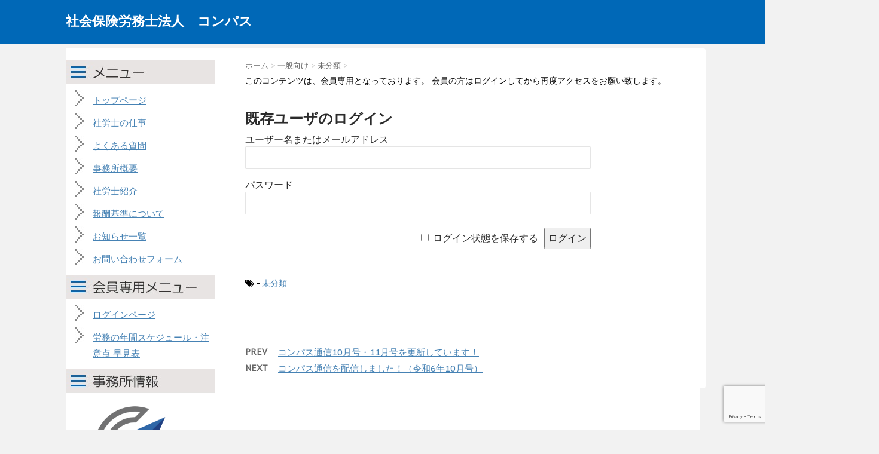

--- FILE ---
content_type: text/html; charset=UTF-8
request_url: https://tateyama-sr.com/news20231214/
body_size: 39943
content:
<!DOCTYPE html>
<!--[if lt IE 7]>
<html class="ie6" dir="ltr" lang="ja" prefix="og: https://ogp.me/ns#"> <![endif]-->
<!--[if IE 7]>
<html class="i7" dir="ltr" lang="ja" prefix="og: https://ogp.me/ns#"> <![endif]-->
<!--[if IE 8]>
<html class="ie" dir="ltr" lang="ja" prefix="og: https://ogp.me/ns#"> <![endif]-->
<!--[if gt IE 8]><!-->
<html dir="ltr" lang="ja" prefix="og: https://ogp.me/ns#">
	<!--<![endif]-->
	<head>
		<meta charset="UTF-8" >
		<meta name="viewport" content="width=device-width,initial-scale=1.0,user-scalable=no">
		<meta name="format-detection" content="telephone=no" >
		
		
		<link rel="alternate" type="application/rss+xml" title="社会保険労務士法人　コンパス RSS Feed" href="https://tateyama-sr.com/feed/" />
		<link rel="pingback" href="https://tateyama-sr.com/xmlrpc.php" >
		<link href='https://fonts.googleapis.com/css?family=Montserrat:400' rel='stylesheet' type='text/css'>
		<link href='https://fonts.googleapis.com/css?family=PT+Sans+Caption' rel='stylesheet' type='text/css'>		<!--[if lt IE 9]>
		<script src="http://css3-mediaqueries-js.googlecode.com/svn/trunk/css3-mediaqueries.js"></script>
		<script src="https://tateyama-sr.com/wp-content/themes/stinger7/js/html5shiv.js"></script>
		<![endif]-->
				
		<!-- All in One SEO 4.9.3 - aioseo.com -->
	<meta name="robots" content="max-image-preview:large" />
	<meta name="author" content="tateyamatest"/>
	<link rel="canonical" href="https://tateyama-sr.com/news20231214/" />
	<meta name="generator" content="All in One SEO (AIOSEO) 4.9.3" />
		<meta property="og:locale" content="ja_JP" />
		<meta property="og:site_name" content="社会保険労務士法人　コンパス | 都城市の経営・労務管理に関するご相談なら" />
		<meta property="og:type" content="article" />
		<meta property="og:title" content="コンパス通信12月号を更新しました！ ※メールマガジン配信開始のお知らせ | 社会保険労務士法人 コンパス" />
		<meta property="og:url" content="https://tateyama-sr.com/news20231214/" />
		<meta property="article:published_time" content="2023-12-14T13:24:31+00:00" />
		<meta property="article:modified_time" content="2023-12-14T13:30:29+00:00" />
		<meta name="twitter:card" content="summary" />
		<meta name="twitter:title" content="コンパス通信12月号を更新しました！ ※メールマガジン配信開始のお知らせ | 社会保険労務士法人 コンパス" />
		<script type="application/ld+json" class="aioseo-schema">
			{"@context":"https:\/\/schema.org","@graph":[{"@type":"Article","@id":"https:\/\/tateyama-sr.com\/news20231214\/#article","name":"\u30b3\u30f3\u30d1\u30b9\u901a\u4fe112\u6708\u53f7\u3092\u66f4\u65b0\u3057\u307e\u3057\u305f\uff01 \u203b\u30e1\u30fc\u30eb\u30de\u30ac\u30b8\u30f3\u914d\u4fe1\u958b\u59cb\u306e\u304a\u77e5\u3089\u305b | \u793e\u4f1a\u4fdd\u967a\u52b4\u52d9\u58eb\u6cd5\u4eba \u30b3\u30f3\u30d1\u30b9","headline":"\u30b3\u30f3\u30d1\u30b9\u901a\u4fe112\u6708\u53f7\u3092\u66f4\u65b0\u3057\u307e\u3057\u305f\uff01\u3000\u203b\u30e1\u30fc\u30eb\u30de\u30ac\u30b8\u30f3\u914d\u4fe1\u958b\u59cb\u306e\u304a\u77e5\u3089\u305b","author":{"@id":"https:\/\/tateyama-sr.com\/author\/tateyamatest\/#author"},"publisher":{"@id":"https:\/\/tateyama-sr.com\/#organization"},"datePublished":"2023-12-14T22:24:31+09:00","dateModified":"2023-12-14T22:30:29+09:00","inLanguage":"ja","mainEntityOfPage":{"@id":"https:\/\/tateyama-sr.com\/news20231214\/#webpage"},"isPartOf":{"@id":"https:\/\/tateyama-sr.com\/news20231214\/#webpage"},"articleSection":"\u672a\u5206\u985e"},{"@type":"BreadcrumbList","@id":"https:\/\/tateyama-sr.com\/news20231214\/#breadcrumblist","itemListElement":[{"@type":"ListItem","@id":"https:\/\/tateyama-sr.com#listItem","position":1,"name":"\u30db\u30fc\u30e0","item":"https:\/\/tateyama-sr.com","nextItem":{"@type":"ListItem","@id":"https:\/\/tateyama-sr.com\/category\/for-everyone\/#listItem","name":"\u4e00\u822c\u5411\u3051"}},{"@type":"ListItem","@id":"https:\/\/tateyama-sr.com\/category\/for-everyone\/#listItem","position":2,"name":"\u4e00\u822c\u5411\u3051","item":"https:\/\/tateyama-sr.com\/category\/for-everyone\/","nextItem":{"@type":"ListItem","@id":"https:\/\/tateyama-sr.com\/category\/for-everyone\/%e6%9c%aa%e5%88%86%e9%a1%9e\/#listItem","name":"\u672a\u5206\u985e"},"previousItem":{"@type":"ListItem","@id":"https:\/\/tateyama-sr.com#listItem","name":"\u30db\u30fc\u30e0"}},{"@type":"ListItem","@id":"https:\/\/tateyama-sr.com\/category\/for-everyone\/%e6%9c%aa%e5%88%86%e9%a1%9e\/#listItem","position":3,"name":"\u672a\u5206\u985e","item":"https:\/\/tateyama-sr.com\/category\/for-everyone\/%e6%9c%aa%e5%88%86%e9%a1%9e\/","nextItem":{"@type":"ListItem","@id":"https:\/\/tateyama-sr.com\/news20231214\/#listItem","name":"\u30b3\u30f3\u30d1\u30b9\u901a\u4fe112\u6708\u53f7\u3092\u66f4\u65b0\u3057\u307e\u3057\u305f\uff01\u3000\u203b\u30e1\u30fc\u30eb\u30de\u30ac\u30b8\u30f3\u914d\u4fe1\u958b\u59cb\u306e\u304a\u77e5\u3089\u305b"},"previousItem":{"@type":"ListItem","@id":"https:\/\/tateyama-sr.com\/category\/for-everyone\/#listItem","name":"\u4e00\u822c\u5411\u3051"}},{"@type":"ListItem","@id":"https:\/\/tateyama-sr.com\/news20231214\/#listItem","position":4,"name":"\u30b3\u30f3\u30d1\u30b9\u901a\u4fe112\u6708\u53f7\u3092\u66f4\u65b0\u3057\u307e\u3057\u305f\uff01\u3000\u203b\u30e1\u30fc\u30eb\u30de\u30ac\u30b8\u30f3\u914d\u4fe1\u958b\u59cb\u306e\u304a\u77e5\u3089\u305b","previousItem":{"@type":"ListItem","@id":"https:\/\/tateyama-sr.com\/category\/for-everyone\/%e6%9c%aa%e5%88%86%e9%a1%9e\/#listItem","name":"\u672a\u5206\u985e"}}]},{"@type":"Organization","@id":"https:\/\/tateyama-sr.com\/#organization","name":"\u793e\u4f1a\u4fdd\u967a\u52b4\u52d9\u58eb\u6cd5\u4eba\u3000\u30b3\u30f3\u30d1\u30b9","description":"\u90fd\u57ce\u5e02\u306e\u7d4c\u55b6\u30fb\u52b4\u52d9\u7ba1\u7406\u306b\u95a2\u3059\u308b\u3054\u76f8\u8ac7\u306a\u3089","url":"https:\/\/tateyama-sr.com\/"},{"@type":"Person","@id":"https:\/\/tateyama-sr.com\/author\/tateyamatest\/#author","url":"https:\/\/tateyama-sr.com\/author\/tateyamatest\/","name":"tateyamatest"},{"@type":"WebPage","@id":"https:\/\/tateyama-sr.com\/news20231214\/#webpage","url":"https:\/\/tateyama-sr.com\/news20231214\/","name":"\u30b3\u30f3\u30d1\u30b9\u901a\u4fe112\u6708\u53f7\u3092\u66f4\u65b0\u3057\u307e\u3057\u305f\uff01 \u203b\u30e1\u30fc\u30eb\u30de\u30ac\u30b8\u30f3\u914d\u4fe1\u958b\u59cb\u306e\u304a\u77e5\u3089\u305b | \u793e\u4f1a\u4fdd\u967a\u52b4\u52d9\u58eb\u6cd5\u4eba \u30b3\u30f3\u30d1\u30b9","inLanguage":"ja","isPartOf":{"@id":"https:\/\/tateyama-sr.com\/#website"},"breadcrumb":{"@id":"https:\/\/tateyama-sr.com\/news20231214\/#breadcrumblist"},"author":{"@id":"https:\/\/tateyama-sr.com\/author\/tateyamatest\/#author"},"creator":{"@id":"https:\/\/tateyama-sr.com\/author\/tateyamatest\/#author"},"datePublished":"2023-12-14T22:24:31+09:00","dateModified":"2023-12-14T22:30:29+09:00"},{"@type":"WebSite","@id":"https:\/\/tateyama-sr.com\/#website","url":"https:\/\/tateyama-sr.com\/","name":"\u793e\u4f1a\u4fdd\u967a\u52b4\u52d9\u58eb\u6cd5\u4eba\u3000\u30b3\u30f3\u30d1\u30b9","description":"\u90fd\u57ce\u5e02\u306e\u7d4c\u55b6\u30fb\u52b4\u52d9\u7ba1\u7406\u306b\u95a2\u3059\u308b\u3054\u76f8\u8ac7\u306a\u3089","inLanguage":"ja","publisher":{"@id":"https:\/\/tateyama-sr.com\/#organization"}}]}
		</script>
		<!-- All in One SEO -->

<title>コンパス通信12月号を更新しました！ ※メールマガジン配信開始のお知らせ | 社会保険労務士法人 コンパス</title>
<link rel='dns-prefetch' href='//ajax.googleapis.com' />
<script type="text/javascript">
/* <![CDATA[ */
window._wpemojiSettings = {"baseUrl":"https:\/\/s.w.org\/images\/core\/emoji\/14.0.0\/72x72\/","ext":".png","svgUrl":"https:\/\/s.w.org\/images\/core\/emoji\/14.0.0\/svg\/","svgExt":".svg","source":{"concatemoji":"https:\/\/tateyama-sr.com\/wp-includes\/js\/wp-emoji-release.min.js?ver=6.4.7"}};
/*! This file is auto-generated */
!function(i,n){var o,s,e;function c(e){try{var t={supportTests:e,timestamp:(new Date).valueOf()};sessionStorage.setItem(o,JSON.stringify(t))}catch(e){}}function p(e,t,n){e.clearRect(0,0,e.canvas.width,e.canvas.height),e.fillText(t,0,0);var t=new Uint32Array(e.getImageData(0,0,e.canvas.width,e.canvas.height).data),r=(e.clearRect(0,0,e.canvas.width,e.canvas.height),e.fillText(n,0,0),new Uint32Array(e.getImageData(0,0,e.canvas.width,e.canvas.height).data));return t.every(function(e,t){return e===r[t]})}function u(e,t,n){switch(t){case"flag":return n(e,"\ud83c\udff3\ufe0f\u200d\u26a7\ufe0f","\ud83c\udff3\ufe0f\u200b\u26a7\ufe0f")?!1:!n(e,"\ud83c\uddfa\ud83c\uddf3","\ud83c\uddfa\u200b\ud83c\uddf3")&&!n(e,"\ud83c\udff4\udb40\udc67\udb40\udc62\udb40\udc65\udb40\udc6e\udb40\udc67\udb40\udc7f","\ud83c\udff4\u200b\udb40\udc67\u200b\udb40\udc62\u200b\udb40\udc65\u200b\udb40\udc6e\u200b\udb40\udc67\u200b\udb40\udc7f");case"emoji":return!n(e,"\ud83e\udef1\ud83c\udffb\u200d\ud83e\udef2\ud83c\udfff","\ud83e\udef1\ud83c\udffb\u200b\ud83e\udef2\ud83c\udfff")}return!1}function f(e,t,n){var r="undefined"!=typeof WorkerGlobalScope&&self instanceof WorkerGlobalScope?new OffscreenCanvas(300,150):i.createElement("canvas"),a=r.getContext("2d",{willReadFrequently:!0}),o=(a.textBaseline="top",a.font="600 32px Arial",{});return e.forEach(function(e){o[e]=t(a,e,n)}),o}function t(e){var t=i.createElement("script");t.src=e,t.defer=!0,i.head.appendChild(t)}"undefined"!=typeof Promise&&(o="wpEmojiSettingsSupports",s=["flag","emoji"],n.supports={everything:!0,everythingExceptFlag:!0},e=new Promise(function(e){i.addEventListener("DOMContentLoaded",e,{once:!0})}),new Promise(function(t){var n=function(){try{var e=JSON.parse(sessionStorage.getItem(o));if("object"==typeof e&&"number"==typeof e.timestamp&&(new Date).valueOf()<e.timestamp+604800&&"object"==typeof e.supportTests)return e.supportTests}catch(e){}return null}();if(!n){if("undefined"!=typeof Worker&&"undefined"!=typeof OffscreenCanvas&&"undefined"!=typeof URL&&URL.createObjectURL&&"undefined"!=typeof Blob)try{var e="postMessage("+f.toString()+"("+[JSON.stringify(s),u.toString(),p.toString()].join(",")+"));",r=new Blob([e],{type:"text/javascript"}),a=new Worker(URL.createObjectURL(r),{name:"wpTestEmojiSupports"});return void(a.onmessage=function(e){c(n=e.data),a.terminate(),t(n)})}catch(e){}c(n=f(s,u,p))}t(n)}).then(function(e){for(var t in e)n.supports[t]=e[t],n.supports.everything=n.supports.everything&&n.supports[t],"flag"!==t&&(n.supports.everythingExceptFlag=n.supports.everythingExceptFlag&&n.supports[t]);n.supports.everythingExceptFlag=n.supports.everythingExceptFlag&&!n.supports.flag,n.DOMReady=!1,n.readyCallback=function(){n.DOMReady=!0}}).then(function(){return e}).then(function(){var e;n.supports.everything||(n.readyCallback(),(e=n.source||{}).concatemoji?t(e.concatemoji):e.wpemoji&&e.twemoji&&(t(e.twemoji),t(e.wpemoji)))}))}((window,document),window._wpemojiSettings);
/* ]]> */
</script>
<style id='wp-emoji-styles-inline-css' type='text/css'>

	img.wp-smiley, img.emoji {
		display: inline !important;
		border: none !important;
		box-shadow: none !important;
		height: 1em !important;
		width: 1em !important;
		margin: 0 0.07em !important;
		vertical-align: -0.1em !important;
		background: none !important;
		padding: 0 !important;
	}
</style>
<link rel='stylesheet' id='wp-block-library-css' href='https://tateyama-sr.com/wp-includes/css/dist/block-library/style.min.css?ver=6.4.7' type='text/css' media='all' />
<link rel='stylesheet' id='aioseo/css/src/vue/standalone/blocks/table-of-contents/global.scss-css' href='https://tateyama-sr.com/wp-content/plugins/all-in-one-seo-pack/dist/Lite/assets/css/table-of-contents/global.e90f6d47.css?ver=4.9.3' type='text/css' media='all' />
<style id='classic-theme-styles-inline-css' type='text/css'>
/*! This file is auto-generated */
.wp-block-button__link{color:#fff;background-color:#32373c;border-radius:9999px;box-shadow:none;text-decoration:none;padding:calc(.667em + 2px) calc(1.333em + 2px);font-size:1.125em}.wp-block-file__button{background:#32373c;color:#fff;text-decoration:none}
</style>
<style id='global-styles-inline-css' type='text/css'>
body{--wp--preset--color--black: #000000;--wp--preset--color--cyan-bluish-gray: #abb8c3;--wp--preset--color--white: #ffffff;--wp--preset--color--pale-pink: #f78da7;--wp--preset--color--vivid-red: #cf2e2e;--wp--preset--color--luminous-vivid-orange: #ff6900;--wp--preset--color--luminous-vivid-amber: #fcb900;--wp--preset--color--light-green-cyan: #7bdcb5;--wp--preset--color--vivid-green-cyan: #00d084;--wp--preset--color--pale-cyan-blue: #8ed1fc;--wp--preset--color--vivid-cyan-blue: #0693e3;--wp--preset--color--vivid-purple: #9b51e0;--wp--preset--gradient--vivid-cyan-blue-to-vivid-purple: linear-gradient(135deg,rgba(6,147,227,1) 0%,rgb(155,81,224) 100%);--wp--preset--gradient--light-green-cyan-to-vivid-green-cyan: linear-gradient(135deg,rgb(122,220,180) 0%,rgb(0,208,130) 100%);--wp--preset--gradient--luminous-vivid-amber-to-luminous-vivid-orange: linear-gradient(135deg,rgba(252,185,0,1) 0%,rgba(255,105,0,1) 100%);--wp--preset--gradient--luminous-vivid-orange-to-vivid-red: linear-gradient(135deg,rgba(255,105,0,1) 0%,rgb(207,46,46) 100%);--wp--preset--gradient--very-light-gray-to-cyan-bluish-gray: linear-gradient(135deg,rgb(238,238,238) 0%,rgb(169,184,195) 100%);--wp--preset--gradient--cool-to-warm-spectrum: linear-gradient(135deg,rgb(74,234,220) 0%,rgb(151,120,209) 20%,rgb(207,42,186) 40%,rgb(238,44,130) 60%,rgb(251,105,98) 80%,rgb(254,248,76) 100%);--wp--preset--gradient--blush-light-purple: linear-gradient(135deg,rgb(255,206,236) 0%,rgb(152,150,240) 100%);--wp--preset--gradient--blush-bordeaux: linear-gradient(135deg,rgb(254,205,165) 0%,rgb(254,45,45) 50%,rgb(107,0,62) 100%);--wp--preset--gradient--luminous-dusk: linear-gradient(135deg,rgb(255,203,112) 0%,rgb(199,81,192) 50%,rgb(65,88,208) 100%);--wp--preset--gradient--pale-ocean: linear-gradient(135deg,rgb(255,245,203) 0%,rgb(182,227,212) 50%,rgb(51,167,181) 100%);--wp--preset--gradient--electric-grass: linear-gradient(135deg,rgb(202,248,128) 0%,rgb(113,206,126) 100%);--wp--preset--gradient--midnight: linear-gradient(135deg,rgb(2,3,129) 0%,rgb(40,116,252) 100%);--wp--preset--font-size--small: 13px;--wp--preset--font-size--medium: 20px;--wp--preset--font-size--large: 36px;--wp--preset--font-size--x-large: 42px;--wp--preset--spacing--20: 0.44rem;--wp--preset--spacing--30: 0.67rem;--wp--preset--spacing--40: 1rem;--wp--preset--spacing--50: 1.5rem;--wp--preset--spacing--60: 2.25rem;--wp--preset--spacing--70: 3.38rem;--wp--preset--spacing--80: 5.06rem;--wp--preset--shadow--natural: 6px 6px 9px rgba(0, 0, 0, 0.2);--wp--preset--shadow--deep: 12px 12px 50px rgba(0, 0, 0, 0.4);--wp--preset--shadow--sharp: 6px 6px 0px rgba(0, 0, 0, 0.2);--wp--preset--shadow--outlined: 6px 6px 0px -3px rgba(255, 255, 255, 1), 6px 6px rgba(0, 0, 0, 1);--wp--preset--shadow--crisp: 6px 6px 0px rgba(0, 0, 0, 1);}:where(.is-layout-flex){gap: 0.5em;}:where(.is-layout-grid){gap: 0.5em;}body .is-layout-flow > .alignleft{float: left;margin-inline-start: 0;margin-inline-end: 2em;}body .is-layout-flow > .alignright{float: right;margin-inline-start: 2em;margin-inline-end: 0;}body .is-layout-flow > .aligncenter{margin-left: auto !important;margin-right: auto !important;}body .is-layout-constrained > .alignleft{float: left;margin-inline-start: 0;margin-inline-end: 2em;}body .is-layout-constrained > .alignright{float: right;margin-inline-start: 2em;margin-inline-end: 0;}body .is-layout-constrained > .aligncenter{margin-left: auto !important;margin-right: auto !important;}body .is-layout-constrained > :where(:not(.alignleft):not(.alignright):not(.alignfull)){max-width: var(--wp--style--global--content-size);margin-left: auto !important;margin-right: auto !important;}body .is-layout-constrained > .alignwide{max-width: var(--wp--style--global--wide-size);}body .is-layout-flex{display: flex;}body .is-layout-flex{flex-wrap: wrap;align-items: center;}body .is-layout-flex > *{margin: 0;}body .is-layout-grid{display: grid;}body .is-layout-grid > *{margin: 0;}:where(.wp-block-columns.is-layout-flex){gap: 2em;}:where(.wp-block-columns.is-layout-grid){gap: 2em;}:where(.wp-block-post-template.is-layout-flex){gap: 1.25em;}:where(.wp-block-post-template.is-layout-grid){gap: 1.25em;}.has-black-color{color: var(--wp--preset--color--black) !important;}.has-cyan-bluish-gray-color{color: var(--wp--preset--color--cyan-bluish-gray) !important;}.has-white-color{color: var(--wp--preset--color--white) !important;}.has-pale-pink-color{color: var(--wp--preset--color--pale-pink) !important;}.has-vivid-red-color{color: var(--wp--preset--color--vivid-red) !important;}.has-luminous-vivid-orange-color{color: var(--wp--preset--color--luminous-vivid-orange) !important;}.has-luminous-vivid-amber-color{color: var(--wp--preset--color--luminous-vivid-amber) !important;}.has-light-green-cyan-color{color: var(--wp--preset--color--light-green-cyan) !important;}.has-vivid-green-cyan-color{color: var(--wp--preset--color--vivid-green-cyan) !important;}.has-pale-cyan-blue-color{color: var(--wp--preset--color--pale-cyan-blue) !important;}.has-vivid-cyan-blue-color{color: var(--wp--preset--color--vivid-cyan-blue) !important;}.has-vivid-purple-color{color: var(--wp--preset--color--vivid-purple) !important;}.has-black-background-color{background-color: var(--wp--preset--color--black) !important;}.has-cyan-bluish-gray-background-color{background-color: var(--wp--preset--color--cyan-bluish-gray) !important;}.has-white-background-color{background-color: var(--wp--preset--color--white) !important;}.has-pale-pink-background-color{background-color: var(--wp--preset--color--pale-pink) !important;}.has-vivid-red-background-color{background-color: var(--wp--preset--color--vivid-red) !important;}.has-luminous-vivid-orange-background-color{background-color: var(--wp--preset--color--luminous-vivid-orange) !important;}.has-luminous-vivid-amber-background-color{background-color: var(--wp--preset--color--luminous-vivid-amber) !important;}.has-light-green-cyan-background-color{background-color: var(--wp--preset--color--light-green-cyan) !important;}.has-vivid-green-cyan-background-color{background-color: var(--wp--preset--color--vivid-green-cyan) !important;}.has-pale-cyan-blue-background-color{background-color: var(--wp--preset--color--pale-cyan-blue) !important;}.has-vivid-cyan-blue-background-color{background-color: var(--wp--preset--color--vivid-cyan-blue) !important;}.has-vivid-purple-background-color{background-color: var(--wp--preset--color--vivid-purple) !important;}.has-black-border-color{border-color: var(--wp--preset--color--black) !important;}.has-cyan-bluish-gray-border-color{border-color: var(--wp--preset--color--cyan-bluish-gray) !important;}.has-white-border-color{border-color: var(--wp--preset--color--white) !important;}.has-pale-pink-border-color{border-color: var(--wp--preset--color--pale-pink) !important;}.has-vivid-red-border-color{border-color: var(--wp--preset--color--vivid-red) !important;}.has-luminous-vivid-orange-border-color{border-color: var(--wp--preset--color--luminous-vivid-orange) !important;}.has-luminous-vivid-amber-border-color{border-color: var(--wp--preset--color--luminous-vivid-amber) !important;}.has-light-green-cyan-border-color{border-color: var(--wp--preset--color--light-green-cyan) !important;}.has-vivid-green-cyan-border-color{border-color: var(--wp--preset--color--vivid-green-cyan) !important;}.has-pale-cyan-blue-border-color{border-color: var(--wp--preset--color--pale-cyan-blue) !important;}.has-vivid-cyan-blue-border-color{border-color: var(--wp--preset--color--vivid-cyan-blue) !important;}.has-vivid-purple-border-color{border-color: var(--wp--preset--color--vivid-purple) !important;}.has-vivid-cyan-blue-to-vivid-purple-gradient-background{background: var(--wp--preset--gradient--vivid-cyan-blue-to-vivid-purple) !important;}.has-light-green-cyan-to-vivid-green-cyan-gradient-background{background: var(--wp--preset--gradient--light-green-cyan-to-vivid-green-cyan) !important;}.has-luminous-vivid-amber-to-luminous-vivid-orange-gradient-background{background: var(--wp--preset--gradient--luminous-vivid-amber-to-luminous-vivid-orange) !important;}.has-luminous-vivid-orange-to-vivid-red-gradient-background{background: var(--wp--preset--gradient--luminous-vivid-orange-to-vivid-red) !important;}.has-very-light-gray-to-cyan-bluish-gray-gradient-background{background: var(--wp--preset--gradient--very-light-gray-to-cyan-bluish-gray) !important;}.has-cool-to-warm-spectrum-gradient-background{background: var(--wp--preset--gradient--cool-to-warm-spectrum) !important;}.has-blush-light-purple-gradient-background{background: var(--wp--preset--gradient--blush-light-purple) !important;}.has-blush-bordeaux-gradient-background{background: var(--wp--preset--gradient--blush-bordeaux) !important;}.has-luminous-dusk-gradient-background{background: var(--wp--preset--gradient--luminous-dusk) !important;}.has-pale-ocean-gradient-background{background: var(--wp--preset--gradient--pale-ocean) !important;}.has-electric-grass-gradient-background{background: var(--wp--preset--gradient--electric-grass) !important;}.has-midnight-gradient-background{background: var(--wp--preset--gradient--midnight) !important;}.has-small-font-size{font-size: var(--wp--preset--font-size--small) !important;}.has-medium-font-size{font-size: var(--wp--preset--font-size--medium) !important;}.has-large-font-size{font-size: var(--wp--preset--font-size--large) !important;}.has-x-large-font-size{font-size: var(--wp--preset--font-size--x-large) !important;}
.wp-block-navigation a:where(:not(.wp-element-button)){color: inherit;}
:where(.wp-block-post-template.is-layout-flex){gap: 1.25em;}:where(.wp-block-post-template.is-layout-grid){gap: 1.25em;}
:where(.wp-block-columns.is-layout-flex){gap: 2em;}:where(.wp-block-columns.is-layout-grid){gap: 2em;}
.wp-block-pullquote{font-size: 1.5em;line-height: 1.6;}
</style>
<link rel='stylesheet' id='contact-form-7-css' href='https://tateyama-sr.com/wp-content/plugins/contact-form-7/includes/css/styles.css?ver=5.9.8' type='text/css' media='all' />
<link rel='stylesheet' id='if-menu-site-css-css' href='https://tateyama-sr.com/wp-content/plugins/if-menu/assets/if-menu-site.css?ver=6.4.7' type='text/css' media='all' />
<link rel='stylesheet' id='normalize-css' href='https://tateyama-sr.com/wp-content/themes/stinger7/css/normalize.css?ver=1.5.9' type='text/css' media='all' />
<link rel='stylesheet' id='font-awesome-css' href='//maxcdn.bootstrapcdn.com/font-awesome/4.5.0/css/font-awesome.min.css?ver=4.5.0' type='text/css' media='all' />
<link rel='stylesheet' id='style-css' href='https://tateyama-sr.com/wp-content/themes/stinger7child/style.css?ver=6.4.7' type='text/css' media='all' />
<link rel='stylesheet' id='wp-members-css' href='https://tateyama-sr.com/wp-content/plugins/wp-members/assets/css/forms/generic-no-float.min.css?ver=3.5.5.1' type='text/css' media='all' />
<script type="text/javascript" src="//ajax.googleapis.com/ajax/libs/jquery/1.11.3/jquery.min.js?ver=1.11.3" id="jquery-js"></script>
<link rel="https://api.w.org/" href="https://tateyama-sr.com/wp-json/" /><link rel="alternate" type="application/json" href="https://tateyama-sr.com/wp-json/wp/v2/posts/1323" /><link rel='shortlink' href='https://tateyama-sr.com/?p=1323' />
<link rel="alternate" type="application/json+oembed" href="https://tateyama-sr.com/wp-json/oembed/1.0/embed?url=https%3A%2F%2Ftateyama-sr.com%2Fnews20231214%2F" />
<link rel="alternate" type="text/xml+oembed" href="https://tateyama-sr.com/wp-json/oembed/1.0/embed?url=https%3A%2F%2Ftateyama-sr.com%2Fnews20231214%2F&#038;format=xml" />
<meta name="robots" content="index, follow" />
<style type="text/css" id="custom-background-css">
body.custom-background { background-color: #f2f2f2; }
</style>
	<link rel="icon" href="https://tateyama-sr.com/wp-content/uploads/2018/10/cropped-a40c9fbc308ce35244fe9754ec1b3270-32x32.jpg" sizes="32x32" />
<link rel="icon" href="https://tateyama-sr.com/wp-content/uploads/2018/10/cropped-a40c9fbc308ce35244fe9754ec1b3270-192x192.jpg" sizes="192x192" />
<link rel="apple-touch-icon" href="https://tateyama-sr.com/wp-content/uploads/2018/10/cropped-a40c9fbc308ce35244fe9754ec1b3270-180x180.jpg" />
<meta name="msapplication-TileImage" content="https://tateyama-sr.com/wp-content/uploads/2018/10/cropped-a40c9fbc308ce35244fe9754ec1b3270-270x270.jpg" />
	</head>
	<body class="post-template-default single single-post postid-1323 single-format-standard custom-background metaslider-plugin" >
			<script>
		(function (i, s, o, g, r, a, m) {
			i['GoogleAnalyticsObject'] = r;
			i[r] = i[r] || function () {
					(i[r].q = i[r].q || []).push(arguments)
				}, i[r].l = 1 * new Date();
			a = s.createElement(o),
				m = s.getElementsByTagName(o)[0];
			a.async = 1;
			a.src = g;
			m.parentNode.insertBefore(a, m)
		})(window, document, 'script', '//www.google-analytics.com/analytics.js', 'ga');

		ga('create', 'UA-93766312-1', 'auto');
		ga('send', 'pageview');

	</script>
		
		<div id="wrapper" class="">
			<header>
			<div class="clearfix" id="headbox">
			<!-- アコーディオン -->
			<nav id="s-navi" class="pcnone">
				<dl class="acordion">
					<dt class="trigger">
					<p><span class="op"><i class="fa fa-bars"></i></span></p>
					</dt>
					<dd class="acordion_tree">
												<div class="menu-main-menu-container"><ul id="menu-main-menu" class="menu"><li id="menu-item-23" class="menu-item menu-item-type-post_type menu-item-object-page menu-item-home menu-item-23"><a href="https://tateyama-sr.com/">トップページ</a></li>
<li id="menu-item-34" class="menu-item menu-item-type-post_type menu-item-object-page menu-item-34"><a href="https://tateyama-sr.com/sr-works/">社労士の仕事</a></li>
<li id="menu-item-1520" class="menu-item menu-item-type-post_type menu-item-object-page menu-item-1520"><a href="https://tateyama-sr.com/faq/">よくある質問</a></li>
<li id="menu-item-7" class="menu-item menu-item-type-post_type menu-item-object-page menu-item-7"><a href="https://tateyama-sr.com/company/">事務所概要</a></li>
<li id="menu-item-1051" class="menu-item menu-item-type-post_type menu-item-object-page menu-item-1051"><a href="https://tateyama-sr.com/laborandsocialsecurityattorney/">社労士紹介</a></li>
<li id="menu-item-1609" class="menu-item menu-item-type-post_type menu-item-object-page menu-item-1609"><a href="https://tateyama-sr.com/servicefees/">報酬基準について</a></li>
<li id="menu-item-36" class="menu-item menu-item-type-custom menu-item-object-custom menu-item-36"><a href="https://tateyama-sr.com/category/for-everyone/">お知らせ一覧</a></li>
<li id="menu-item-1496" class="menu-item menu-item-type-post_type menu-item-object-page menu-item-1496"><a href="https://tateyama-sr.com/contact/">お問い合わせフォーム</a></li>
</ul></div>						<div class="clear"></div>
					</dd>
				</dl>
			</nav>
			<!-- /アコーディオン -->
			<div id="header-l">
				<!-- ロゴ又はブログ名 -->
				<p class="sitename"><a href="https://tateyama-sr.com/">
													社会保険労務士法人　コンパス											</a></p>
				<!-- キャプション -->
									<p class="descr">
						都城市の経営・労務管理に関するご相談なら					</p>
				
			</div><!-- /#header-l -->
			<div id="header-r" class="smanone">
								
			</div><!-- /#header-r -->
			</div><!-- /#clearfix -->

				
<div id="gazou-wide">
	</div>

			</header>

<div id="content" class="clearfix">
	<div id="contentInner">
		<main >
			<article>
				<div id="post-1323" class="post-1323 post type-post status-publish format-standard hentry category-1">
					<!--ぱんくず -->
					<div id="breadcrumb">
						<div itemscope itemtype="http://data-vocabulary.org/Breadcrumb">
							<a href="https://tateyama-sr.com" itemprop="url"> <span itemprop="title">ホーム</span>
							</a> &gt; </div>
																																					<div itemscope itemtype="http://data-vocabulary.org/Breadcrumb">
								<a href="https://tateyama-sr.com/category/for-everyone/" itemprop="url">
									<span itemprop="title">一般向け</span> </a> &gt; </div>
													<div itemscope itemtype="http://data-vocabulary.org/Breadcrumb">
								<a href="https://tateyama-sr.com/category/for-everyone/%e6%9c%aa%e5%88%86%e9%a1%9e/" itemprop="url">
									<span itemprop="title">未分類</span> </a> &gt; </div>
											</div>
					<!--/ ぱんくず -->

					<!--ループ開始 -->
										<h1 class="entry-title">
						コンパス通信12月号を更新しました！　※メールマガジン配信開始のお知らせ					</h1>

					<div class="blogbox ">
						<p><span class="kdate"><i class="fa fa-calendar"></i>&nbsp;
                <time class="entry-date date updated" datetime="2023-12-14T22:24:31+09:00">
	                2023/12/14                </time>
                &nbsp;
								                </span></p>
					</div>

					<div id="wpmem_restricted_msg"><p>このコンテンツは、会員専用となっております。
会員の方はログインしてから再度アクセスをお願い致します。</p></div><div id="wpmem_login"><a id="login"></a><form action="https://tateyama-sr.com/news20231214/" method="POST" id="wpmem_login_form" class="form"><input type="hidden" id="_wpmem_login_nonce" name="_wpmem_login_nonce" value="9f8ebbb575" /><input type="hidden" name="_wp_http_referer" value="/news20231214/" /><fieldset><legend>既存ユーザのログイン</legend><label for="log">ユーザー名またはメールアドレス</label><div class="div_text"><input name="log" type="text" id="log" value="" class="username" required  /></div><label for="pwd">パスワード</label><div class="div_text"><input name="pwd" type="password" id="pwd" class="password" required  /></div><input name="a" type="hidden" value="login" /><input name="redirect_to" type="hidden" value="https://tateyama-sr.com/news20231214/" /><div class="button_div"><input name="rememberme" type="checkbox" id="rememberme" value="forever" />&nbsp;<label for="rememberme">ログイン状態を保存する</label>&nbsp;&nbsp;<input type="submit" name="Submit" value="ログイン" class="buttons" /></div></fieldset></form></div>
															
															
					

					<p class="tagst"><i class="fa fa-tags"></i>&nbsp;-
						<a href="https://tateyama-sr.com/category/for-everyone/%e6%9c%aa%e5%88%86%e9%a1%9e/" rel="category tag">未分類</a>											</p>
					<aside>
						<div style="padding:20px 0px;">
																									<div class="smanone" style="padding-top:10px;">
																				</div>
													</div>

						<p class="author">
												</p>

												<!--ループ終了-->
												<!--関連記事-->
						
						<!--ページナビ-->
						<div class="p-navi clearfix">
							<dl>
																	<dt>PREV</dt>
									<dd>
										<a href="https://tateyama-sr.com/news202311/">コンパス通信10月号・11月号を更新しています！</a>
									</dd>
																									<dt>NEXT</dt>
									<dd>
										<a href="https://tateyama-sr.com/%e3%82%b3%e3%83%b3%e3%83%91%e3%82%b9%e9%80%9a%e4%bf%a1%e3%82%92%e9%85%8d%e4%bf%a1%e3%81%97%e3%81%be%e3%81%97%e3%81%9f%ef%bc%81%ef%bc%88%e4%bb%a4%e5%92%8c6%e5%b9%b410%e6%9c%88%e5%8f%b7%ef%bc%89/">コンパス通信を配信しました！（令和6年10月号）</a>
									</dd>
															</dl>
						</div>
					</aside>
				</div>
				<!--/post-->
			</article>
		</main>
	</div>
	<!-- /#contentInner -->
	<div id="side">
	<aside>
					<div class="ad">
											</div>
				
		
		<div id="sidebg">
			            				</div>

							
		<div id="mybox">
			<ul><li><div class="menu-main-menu-container"><ul id="menu-main-menu-1" class="menu"><li class="menu-item menu-item-type-post_type menu-item-object-page menu-item-home menu-item-23"><a href="https://tateyama-sr.com/">トップページ</a></li>
<li class="menu-item menu-item-type-post_type menu-item-object-page menu-item-34"><a href="https://tateyama-sr.com/sr-works/">社労士の仕事</a></li>
<li class="menu-item menu-item-type-post_type menu-item-object-page menu-item-1520"><a href="https://tateyama-sr.com/faq/">よくある質問</a></li>
<li class="menu-item menu-item-type-post_type menu-item-object-page menu-item-7"><a href="https://tateyama-sr.com/company/">事務所概要</a></li>
<li class="menu-item menu-item-type-post_type menu-item-object-page menu-item-1051"><a href="https://tateyama-sr.com/laborandsocialsecurityattorney/">社労士紹介</a></li>
<li class="menu-item menu-item-type-post_type menu-item-object-page menu-item-1609"><a href="https://tateyama-sr.com/servicefees/">報酬基準について</a></li>
<li class="menu-item menu-item-type-custom menu-item-object-custom menu-item-36"><a href="https://tateyama-sr.com/category/for-everyone/">お知らせ一覧</a></li>
<li class="menu-item menu-item-type-post_type menu-item-object-page menu-item-1496"><a href="https://tateyama-sr.com/contact/">お問い合わせフォーム</a></li>
</ul></div></li></ul><ul><li><div class="menu-member-menu-container"><ul id="menu-member-menu" class="menu"><li id="menu-item-81" class="menu-item menu-item-type-post_type menu-item-object-page menu-item-81"><a href="https://tateyama-sr.com/login/">ログインページ</a></li>
<li id="menu-item-1498" class="menu-item menu-item-type-post_type menu-item-object-page menu-item-1498"><a href="https://tateyama-sr.com/schedule/">労務の年間スケジュール・注意点 早見表</a></li>
</ul></div></li></ul><ul><li>			<div class="textwidget"><div class="left-side-info">
<div id="left-side-info-box">
<img src="/wp-content/uploads/2025/11/cropped-177c2e9cf825d66b5e722b0a22f661b8.png" width="180px" height="112px" alt="立山事務所" /></p>
<p>社会保険労務士法人コンパス<br />
（立山事務所）<br />
〒885-0075<br />
宮崎県都城市八幡町1-17<br />
TEL　0986-21-1813<br />
FAX　0986-21-1812</p>
<p><img src="/wp-content/uploads/2019/10/fcb1bbe86d9a668ab03c85c02e0cf7c0.jpg" width="180px" height="180px" alt="立山事務所" />
</div>
</div>
</div>
		</li></ul><ul><li>			<div class="textwidget"><div id="fb-root"></div>
<script>(function(d, s, id) {
  var js, fjs = d.getElementsByTagName(s)[0];
  if (d.getElementById(id)) return;
  js = d.createElement(s); js.id = id;
  js.src = "//connect.facebook.net/ja_JP/sdk.js#xfbml=1&version=v2.8";
  fjs.parentNode.insertBefore(js, fjs);
}(document, 'script', 'facebook-jssdk'));</script>
<div class="fb-page" data-href="https://www.facebook.com/officetateyama/" data-tabs="timeline" data-width="250" data-height="500" data-small-header="true" data-adapt-container-width="true" data-hide-cover="false" data-show-facepile="false"><blockquote cite="https://www.facebook.com/officetateyama/" class="fb-xfbml-parse-ignore"><a href="https://www.facebook.com/officetateyama/">経営・労務管理　立山事務所</a></blockquote></div></div>
		</li></ul>		</div>

		<div id="scrollad">
						<!--ここにgoogleアドセンスコードを貼ると規約違反になるので注意して下さい-->
					</div>
	</aside>
</div>
<!-- /#side -->
</div>
<!--/#content -->
<footer id="footer">
<div class="footermenubox clearfix "><ul id="menu-footer-menu" class="footermenust"><li id="menu-item-62" class="menu-item menu-item-type-post_type menu-item-object-page menu-item-home menu-item-62"><a href="https://tateyama-sr.com/">トップページ</a></li>
<li id="menu-item-61" class="menu-item menu-item-type-post_type menu-item-object-page menu-item-61"><a href="https://tateyama-sr.com/company/">事務所概要</a></li>
<li id="menu-item-60" class="menu-item menu-item-type-post_type menu-item-object-page menu-item-60"><a href="https://tateyama-sr.com/sr-works/">社労士の仕事</a></li>
<li id="menu-item-1570" class="menu-item menu-item-type-post_type menu-item-object-page menu-item-1570"><a href="https://tateyama-sr.com/faq/">よくある質問</a></li>
<li id="menu-item-65" class="menu-item menu-item-type-post_type menu-item-object-page menu-item-65"><a href="https://tateyama-sr.com/privacy-policy/">個人情報保護方針</a></li>
</ul></div><h3>
		</h3>

		
	<p class="copy">Copyright&copy;
		社会保険労務士法人　コンパス		,
		2026		All Rights Reserved.</p>
</footer>
</div>
<!-- /#wrapper -->
<!-- ページトップへ戻る -->
<div id="page-top"><a href="#wrapper" class="fa fa-angle-up"></a></div>
<!-- ページトップへ戻る　終わり -->

	
<script type="text/javascript" src="https://tateyama-sr.com/wp-includes/js/comment-reply.min.js?ver=6.4.7" id="comment-reply-js" async="async" data-wp-strategy="async"></script>
<script type="text/javascript" src="https://tateyama-sr.com/wp-includes/js/dist/vendor/wp-polyfill-inert.min.js?ver=3.1.2" id="wp-polyfill-inert-js"></script>
<script type="text/javascript" src="https://tateyama-sr.com/wp-includes/js/dist/vendor/regenerator-runtime.min.js?ver=0.14.0" id="regenerator-runtime-js"></script>
<script type="text/javascript" src="https://tateyama-sr.com/wp-includes/js/dist/vendor/wp-polyfill.min.js?ver=3.15.0" id="wp-polyfill-js"></script>
<script type="text/javascript" src="https://tateyama-sr.com/wp-includes/js/dist/hooks.min.js?ver=c6aec9a8d4e5a5d543a1" id="wp-hooks-js"></script>
<script type="text/javascript" src="https://tateyama-sr.com/wp-includes/js/dist/i18n.min.js?ver=7701b0c3857f914212ef" id="wp-i18n-js"></script>
<script type="text/javascript" id="wp-i18n-js-after">
/* <![CDATA[ */
wp.i18n.setLocaleData( { 'text direction\u0004ltr': [ 'ltr' ] } );
/* ]]> */
</script>
<script type="text/javascript" src="https://tateyama-sr.com/wp-content/plugins/contact-form-7/includes/swv/js/index.js?ver=5.9.8" id="swv-js"></script>
<script type="text/javascript" id="contact-form-7-js-extra">
/* <![CDATA[ */
var wpcf7 = {"api":{"root":"https:\/\/tateyama-sr.com\/wp-json\/","namespace":"contact-form-7\/v1"}};
/* ]]> */
</script>
<script type="text/javascript" id="contact-form-7-js-translations">
/* <![CDATA[ */
( function( domain, translations ) {
	var localeData = translations.locale_data[ domain ] || translations.locale_data.messages;
	localeData[""].domain = domain;
	wp.i18n.setLocaleData( localeData, domain );
} )( "contact-form-7", {"translation-revision-date":"2024-07-17 08:16:16+0000","generator":"GlotPress\/4.0.1","domain":"messages","locale_data":{"messages":{"":{"domain":"messages","plural-forms":"nplurals=1; plural=0;","lang":"ja_JP"},"This contact form is placed in the wrong place.":["\u3053\u306e\u30b3\u30f3\u30bf\u30af\u30c8\u30d5\u30a9\u30fc\u30e0\u306f\u9593\u9055\u3063\u305f\u4f4d\u7f6e\u306b\u7f6e\u304b\u308c\u3066\u3044\u307e\u3059\u3002"],"Error:":["\u30a8\u30e9\u30fc:"]}},"comment":{"reference":"includes\/js\/index.js"}} );
/* ]]> */
</script>
<script type="text/javascript" src="https://tateyama-sr.com/wp-content/plugins/contact-form-7/includes/js/index.js?ver=5.9.8" id="contact-form-7-js"></script>
<script type="text/javascript" src="https://www.google.com/recaptcha/api.js?render=6LeuKtIqAAAAAGN6yQFr9FRJofhSV4SIzwj1YWx6&amp;ver=3.0" id="google-recaptcha-js"></script>
<script type="text/javascript" id="wpcf7-recaptcha-js-extra">
/* <![CDATA[ */
var wpcf7_recaptcha = {"sitekey":"6LeuKtIqAAAAAGN6yQFr9FRJofhSV4SIzwj1YWx6","actions":{"homepage":"homepage","contactform":"contactform"}};
/* ]]> */
</script>
<script type="text/javascript" src="https://tateyama-sr.com/wp-content/plugins/contact-form-7/modules/recaptcha/index.js?ver=5.9.8" id="wpcf7-recaptcha-js"></script>
<script type="text/javascript" src="https://tateyama-sr.com/wp-content/themes/stinger7/js/base.js?ver=6.4.7" id="base-js"></script>
<script type="text/javascript" src="https://tateyama-sr.com/wp-content/themes/stinger7/js/scroll.js?ver=6.4.7" id="scroll-js"></script>
</body></html>

--- FILE ---
content_type: text/html; charset=utf-8
request_url: https://www.google.com/recaptcha/api2/anchor?ar=1&k=6LeuKtIqAAAAAGN6yQFr9FRJofhSV4SIzwj1YWx6&co=aHR0cHM6Ly90YXRleWFtYS1zci5jb206NDQz&hl=en&v=PoyoqOPhxBO7pBk68S4YbpHZ&size=invisible&anchor-ms=20000&execute-ms=30000&cb=1h44n6olxop6
body_size: 48747
content:
<!DOCTYPE HTML><html dir="ltr" lang="en"><head><meta http-equiv="Content-Type" content="text/html; charset=UTF-8">
<meta http-equiv="X-UA-Compatible" content="IE=edge">
<title>reCAPTCHA</title>
<style type="text/css">
/* cyrillic-ext */
@font-face {
  font-family: 'Roboto';
  font-style: normal;
  font-weight: 400;
  font-stretch: 100%;
  src: url(//fonts.gstatic.com/s/roboto/v48/KFO7CnqEu92Fr1ME7kSn66aGLdTylUAMa3GUBHMdazTgWw.woff2) format('woff2');
  unicode-range: U+0460-052F, U+1C80-1C8A, U+20B4, U+2DE0-2DFF, U+A640-A69F, U+FE2E-FE2F;
}
/* cyrillic */
@font-face {
  font-family: 'Roboto';
  font-style: normal;
  font-weight: 400;
  font-stretch: 100%;
  src: url(//fonts.gstatic.com/s/roboto/v48/KFO7CnqEu92Fr1ME7kSn66aGLdTylUAMa3iUBHMdazTgWw.woff2) format('woff2');
  unicode-range: U+0301, U+0400-045F, U+0490-0491, U+04B0-04B1, U+2116;
}
/* greek-ext */
@font-face {
  font-family: 'Roboto';
  font-style: normal;
  font-weight: 400;
  font-stretch: 100%;
  src: url(//fonts.gstatic.com/s/roboto/v48/KFO7CnqEu92Fr1ME7kSn66aGLdTylUAMa3CUBHMdazTgWw.woff2) format('woff2');
  unicode-range: U+1F00-1FFF;
}
/* greek */
@font-face {
  font-family: 'Roboto';
  font-style: normal;
  font-weight: 400;
  font-stretch: 100%;
  src: url(//fonts.gstatic.com/s/roboto/v48/KFO7CnqEu92Fr1ME7kSn66aGLdTylUAMa3-UBHMdazTgWw.woff2) format('woff2');
  unicode-range: U+0370-0377, U+037A-037F, U+0384-038A, U+038C, U+038E-03A1, U+03A3-03FF;
}
/* math */
@font-face {
  font-family: 'Roboto';
  font-style: normal;
  font-weight: 400;
  font-stretch: 100%;
  src: url(//fonts.gstatic.com/s/roboto/v48/KFO7CnqEu92Fr1ME7kSn66aGLdTylUAMawCUBHMdazTgWw.woff2) format('woff2');
  unicode-range: U+0302-0303, U+0305, U+0307-0308, U+0310, U+0312, U+0315, U+031A, U+0326-0327, U+032C, U+032F-0330, U+0332-0333, U+0338, U+033A, U+0346, U+034D, U+0391-03A1, U+03A3-03A9, U+03B1-03C9, U+03D1, U+03D5-03D6, U+03F0-03F1, U+03F4-03F5, U+2016-2017, U+2034-2038, U+203C, U+2040, U+2043, U+2047, U+2050, U+2057, U+205F, U+2070-2071, U+2074-208E, U+2090-209C, U+20D0-20DC, U+20E1, U+20E5-20EF, U+2100-2112, U+2114-2115, U+2117-2121, U+2123-214F, U+2190, U+2192, U+2194-21AE, U+21B0-21E5, U+21F1-21F2, U+21F4-2211, U+2213-2214, U+2216-22FF, U+2308-230B, U+2310, U+2319, U+231C-2321, U+2336-237A, U+237C, U+2395, U+239B-23B7, U+23D0, U+23DC-23E1, U+2474-2475, U+25AF, U+25B3, U+25B7, U+25BD, U+25C1, U+25CA, U+25CC, U+25FB, U+266D-266F, U+27C0-27FF, U+2900-2AFF, U+2B0E-2B11, U+2B30-2B4C, U+2BFE, U+3030, U+FF5B, U+FF5D, U+1D400-1D7FF, U+1EE00-1EEFF;
}
/* symbols */
@font-face {
  font-family: 'Roboto';
  font-style: normal;
  font-weight: 400;
  font-stretch: 100%;
  src: url(//fonts.gstatic.com/s/roboto/v48/KFO7CnqEu92Fr1ME7kSn66aGLdTylUAMaxKUBHMdazTgWw.woff2) format('woff2');
  unicode-range: U+0001-000C, U+000E-001F, U+007F-009F, U+20DD-20E0, U+20E2-20E4, U+2150-218F, U+2190, U+2192, U+2194-2199, U+21AF, U+21E6-21F0, U+21F3, U+2218-2219, U+2299, U+22C4-22C6, U+2300-243F, U+2440-244A, U+2460-24FF, U+25A0-27BF, U+2800-28FF, U+2921-2922, U+2981, U+29BF, U+29EB, U+2B00-2BFF, U+4DC0-4DFF, U+FFF9-FFFB, U+10140-1018E, U+10190-1019C, U+101A0, U+101D0-101FD, U+102E0-102FB, U+10E60-10E7E, U+1D2C0-1D2D3, U+1D2E0-1D37F, U+1F000-1F0FF, U+1F100-1F1AD, U+1F1E6-1F1FF, U+1F30D-1F30F, U+1F315, U+1F31C, U+1F31E, U+1F320-1F32C, U+1F336, U+1F378, U+1F37D, U+1F382, U+1F393-1F39F, U+1F3A7-1F3A8, U+1F3AC-1F3AF, U+1F3C2, U+1F3C4-1F3C6, U+1F3CA-1F3CE, U+1F3D4-1F3E0, U+1F3ED, U+1F3F1-1F3F3, U+1F3F5-1F3F7, U+1F408, U+1F415, U+1F41F, U+1F426, U+1F43F, U+1F441-1F442, U+1F444, U+1F446-1F449, U+1F44C-1F44E, U+1F453, U+1F46A, U+1F47D, U+1F4A3, U+1F4B0, U+1F4B3, U+1F4B9, U+1F4BB, U+1F4BF, U+1F4C8-1F4CB, U+1F4D6, U+1F4DA, U+1F4DF, U+1F4E3-1F4E6, U+1F4EA-1F4ED, U+1F4F7, U+1F4F9-1F4FB, U+1F4FD-1F4FE, U+1F503, U+1F507-1F50B, U+1F50D, U+1F512-1F513, U+1F53E-1F54A, U+1F54F-1F5FA, U+1F610, U+1F650-1F67F, U+1F687, U+1F68D, U+1F691, U+1F694, U+1F698, U+1F6AD, U+1F6B2, U+1F6B9-1F6BA, U+1F6BC, U+1F6C6-1F6CF, U+1F6D3-1F6D7, U+1F6E0-1F6EA, U+1F6F0-1F6F3, U+1F6F7-1F6FC, U+1F700-1F7FF, U+1F800-1F80B, U+1F810-1F847, U+1F850-1F859, U+1F860-1F887, U+1F890-1F8AD, U+1F8B0-1F8BB, U+1F8C0-1F8C1, U+1F900-1F90B, U+1F93B, U+1F946, U+1F984, U+1F996, U+1F9E9, U+1FA00-1FA6F, U+1FA70-1FA7C, U+1FA80-1FA89, U+1FA8F-1FAC6, U+1FACE-1FADC, U+1FADF-1FAE9, U+1FAF0-1FAF8, U+1FB00-1FBFF;
}
/* vietnamese */
@font-face {
  font-family: 'Roboto';
  font-style: normal;
  font-weight: 400;
  font-stretch: 100%;
  src: url(//fonts.gstatic.com/s/roboto/v48/KFO7CnqEu92Fr1ME7kSn66aGLdTylUAMa3OUBHMdazTgWw.woff2) format('woff2');
  unicode-range: U+0102-0103, U+0110-0111, U+0128-0129, U+0168-0169, U+01A0-01A1, U+01AF-01B0, U+0300-0301, U+0303-0304, U+0308-0309, U+0323, U+0329, U+1EA0-1EF9, U+20AB;
}
/* latin-ext */
@font-face {
  font-family: 'Roboto';
  font-style: normal;
  font-weight: 400;
  font-stretch: 100%;
  src: url(//fonts.gstatic.com/s/roboto/v48/KFO7CnqEu92Fr1ME7kSn66aGLdTylUAMa3KUBHMdazTgWw.woff2) format('woff2');
  unicode-range: U+0100-02BA, U+02BD-02C5, U+02C7-02CC, U+02CE-02D7, U+02DD-02FF, U+0304, U+0308, U+0329, U+1D00-1DBF, U+1E00-1E9F, U+1EF2-1EFF, U+2020, U+20A0-20AB, U+20AD-20C0, U+2113, U+2C60-2C7F, U+A720-A7FF;
}
/* latin */
@font-face {
  font-family: 'Roboto';
  font-style: normal;
  font-weight: 400;
  font-stretch: 100%;
  src: url(//fonts.gstatic.com/s/roboto/v48/KFO7CnqEu92Fr1ME7kSn66aGLdTylUAMa3yUBHMdazQ.woff2) format('woff2');
  unicode-range: U+0000-00FF, U+0131, U+0152-0153, U+02BB-02BC, U+02C6, U+02DA, U+02DC, U+0304, U+0308, U+0329, U+2000-206F, U+20AC, U+2122, U+2191, U+2193, U+2212, U+2215, U+FEFF, U+FFFD;
}
/* cyrillic-ext */
@font-face {
  font-family: 'Roboto';
  font-style: normal;
  font-weight: 500;
  font-stretch: 100%;
  src: url(//fonts.gstatic.com/s/roboto/v48/KFO7CnqEu92Fr1ME7kSn66aGLdTylUAMa3GUBHMdazTgWw.woff2) format('woff2');
  unicode-range: U+0460-052F, U+1C80-1C8A, U+20B4, U+2DE0-2DFF, U+A640-A69F, U+FE2E-FE2F;
}
/* cyrillic */
@font-face {
  font-family: 'Roboto';
  font-style: normal;
  font-weight: 500;
  font-stretch: 100%;
  src: url(//fonts.gstatic.com/s/roboto/v48/KFO7CnqEu92Fr1ME7kSn66aGLdTylUAMa3iUBHMdazTgWw.woff2) format('woff2');
  unicode-range: U+0301, U+0400-045F, U+0490-0491, U+04B0-04B1, U+2116;
}
/* greek-ext */
@font-face {
  font-family: 'Roboto';
  font-style: normal;
  font-weight: 500;
  font-stretch: 100%;
  src: url(//fonts.gstatic.com/s/roboto/v48/KFO7CnqEu92Fr1ME7kSn66aGLdTylUAMa3CUBHMdazTgWw.woff2) format('woff2');
  unicode-range: U+1F00-1FFF;
}
/* greek */
@font-face {
  font-family: 'Roboto';
  font-style: normal;
  font-weight: 500;
  font-stretch: 100%;
  src: url(//fonts.gstatic.com/s/roboto/v48/KFO7CnqEu92Fr1ME7kSn66aGLdTylUAMa3-UBHMdazTgWw.woff2) format('woff2');
  unicode-range: U+0370-0377, U+037A-037F, U+0384-038A, U+038C, U+038E-03A1, U+03A3-03FF;
}
/* math */
@font-face {
  font-family: 'Roboto';
  font-style: normal;
  font-weight: 500;
  font-stretch: 100%;
  src: url(//fonts.gstatic.com/s/roboto/v48/KFO7CnqEu92Fr1ME7kSn66aGLdTylUAMawCUBHMdazTgWw.woff2) format('woff2');
  unicode-range: U+0302-0303, U+0305, U+0307-0308, U+0310, U+0312, U+0315, U+031A, U+0326-0327, U+032C, U+032F-0330, U+0332-0333, U+0338, U+033A, U+0346, U+034D, U+0391-03A1, U+03A3-03A9, U+03B1-03C9, U+03D1, U+03D5-03D6, U+03F0-03F1, U+03F4-03F5, U+2016-2017, U+2034-2038, U+203C, U+2040, U+2043, U+2047, U+2050, U+2057, U+205F, U+2070-2071, U+2074-208E, U+2090-209C, U+20D0-20DC, U+20E1, U+20E5-20EF, U+2100-2112, U+2114-2115, U+2117-2121, U+2123-214F, U+2190, U+2192, U+2194-21AE, U+21B0-21E5, U+21F1-21F2, U+21F4-2211, U+2213-2214, U+2216-22FF, U+2308-230B, U+2310, U+2319, U+231C-2321, U+2336-237A, U+237C, U+2395, U+239B-23B7, U+23D0, U+23DC-23E1, U+2474-2475, U+25AF, U+25B3, U+25B7, U+25BD, U+25C1, U+25CA, U+25CC, U+25FB, U+266D-266F, U+27C0-27FF, U+2900-2AFF, U+2B0E-2B11, U+2B30-2B4C, U+2BFE, U+3030, U+FF5B, U+FF5D, U+1D400-1D7FF, U+1EE00-1EEFF;
}
/* symbols */
@font-face {
  font-family: 'Roboto';
  font-style: normal;
  font-weight: 500;
  font-stretch: 100%;
  src: url(//fonts.gstatic.com/s/roboto/v48/KFO7CnqEu92Fr1ME7kSn66aGLdTylUAMaxKUBHMdazTgWw.woff2) format('woff2');
  unicode-range: U+0001-000C, U+000E-001F, U+007F-009F, U+20DD-20E0, U+20E2-20E4, U+2150-218F, U+2190, U+2192, U+2194-2199, U+21AF, U+21E6-21F0, U+21F3, U+2218-2219, U+2299, U+22C4-22C6, U+2300-243F, U+2440-244A, U+2460-24FF, U+25A0-27BF, U+2800-28FF, U+2921-2922, U+2981, U+29BF, U+29EB, U+2B00-2BFF, U+4DC0-4DFF, U+FFF9-FFFB, U+10140-1018E, U+10190-1019C, U+101A0, U+101D0-101FD, U+102E0-102FB, U+10E60-10E7E, U+1D2C0-1D2D3, U+1D2E0-1D37F, U+1F000-1F0FF, U+1F100-1F1AD, U+1F1E6-1F1FF, U+1F30D-1F30F, U+1F315, U+1F31C, U+1F31E, U+1F320-1F32C, U+1F336, U+1F378, U+1F37D, U+1F382, U+1F393-1F39F, U+1F3A7-1F3A8, U+1F3AC-1F3AF, U+1F3C2, U+1F3C4-1F3C6, U+1F3CA-1F3CE, U+1F3D4-1F3E0, U+1F3ED, U+1F3F1-1F3F3, U+1F3F5-1F3F7, U+1F408, U+1F415, U+1F41F, U+1F426, U+1F43F, U+1F441-1F442, U+1F444, U+1F446-1F449, U+1F44C-1F44E, U+1F453, U+1F46A, U+1F47D, U+1F4A3, U+1F4B0, U+1F4B3, U+1F4B9, U+1F4BB, U+1F4BF, U+1F4C8-1F4CB, U+1F4D6, U+1F4DA, U+1F4DF, U+1F4E3-1F4E6, U+1F4EA-1F4ED, U+1F4F7, U+1F4F9-1F4FB, U+1F4FD-1F4FE, U+1F503, U+1F507-1F50B, U+1F50D, U+1F512-1F513, U+1F53E-1F54A, U+1F54F-1F5FA, U+1F610, U+1F650-1F67F, U+1F687, U+1F68D, U+1F691, U+1F694, U+1F698, U+1F6AD, U+1F6B2, U+1F6B9-1F6BA, U+1F6BC, U+1F6C6-1F6CF, U+1F6D3-1F6D7, U+1F6E0-1F6EA, U+1F6F0-1F6F3, U+1F6F7-1F6FC, U+1F700-1F7FF, U+1F800-1F80B, U+1F810-1F847, U+1F850-1F859, U+1F860-1F887, U+1F890-1F8AD, U+1F8B0-1F8BB, U+1F8C0-1F8C1, U+1F900-1F90B, U+1F93B, U+1F946, U+1F984, U+1F996, U+1F9E9, U+1FA00-1FA6F, U+1FA70-1FA7C, U+1FA80-1FA89, U+1FA8F-1FAC6, U+1FACE-1FADC, U+1FADF-1FAE9, U+1FAF0-1FAF8, U+1FB00-1FBFF;
}
/* vietnamese */
@font-face {
  font-family: 'Roboto';
  font-style: normal;
  font-weight: 500;
  font-stretch: 100%;
  src: url(//fonts.gstatic.com/s/roboto/v48/KFO7CnqEu92Fr1ME7kSn66aGLdTylUAMa3OUBHMdazTgWw.woff2) format('woff2');
  unicode-range: U+0102-0103, U+0110-0111, U+0128-0129, U+0168-0169, U+01A0-01A1, U+01AF-01B0, U+0300-0301, U+0303-0304, U+0308-0309, U+0323, U+0329, U+1EA0-1EF9, U+20AB;
}
/* latin-ext */
@font-face {
  font-family: 'Roboto';
  font-style: normal;
  font-weight: 500;
  font-stretch: 100%;
  src: url(//fonts.gstatic.com/s/roboto/v48/KFO7CnqEu92Fr1ME7kSn66aGLdTylUAMa3KUBHMdazTgWw.woff2) format('woff2');
  unicode-range: U+0100-02BA, U+02BD-02C5, U+02C7-02CC, U+02CE-02D7, U+02DD-02FF, U+0304, U+0308, U+0329, U+1D00-1DBF, U+1E00-1E9F, U+1EF2-1EFF, U+2020, U+20A0-20AB, U+20AD-20C0, U+2113, U+2C60-2C7F, U+A720-A7FF;
}
/* latin */
@font-face {
  font-family: 'Roboto';
  font-style: normal;
  font-weight: 500;
  font-stretch: 100%;
  src: url(//fonts.gstatic.com/s/roboto/v48/KFO7CnqEu92Fr1ME7kSn66aGLdTylUAMa3yUBHMdazQ.woff2) format('woff2');
  unicode-range: U+0000-00FF, U+0131, U+0152-0153, U+02BB-02BC, U+02C6, U+02DA, U+02DC, U+0304, U+0308, U+0329, U+2000-206F, U+20AC, U+2122, U+2191, U+2193, U+2212, U+2215, U+FEFF, U+FFFD;
}
/* cyrillic-ext */
@font-face {
  font-family: 'Roboto';
  font-style: normal;
  font-weight: 900;
  font-stretch: 100%;
  src: url(//fonts.gstatic.com/s/roboto/v48/KFO7CnqEu92Fr1ME7kSn66aGLdTylUAMa3GUBHMdazTgWw.woff2) format('woff2');
  unicode-range: U+0460-052F, U+1C80-1C8A, U+20B4, U+2DE0-2DFF, U+A640-A69F, U+FE2E-FE2F;
}
/* cyrillic */
@font-face {
  font-family: 'Roboto';
  font-style: normal;
  font-weight: 900;
  font-stretch: 100%;
  src: url(//fonts.gstatic.com/s/roboto/v48/KFO7CnqEu92Fr1ME7kSn66aGLdTylUAMa3iUBHMdazTgWw.woff2) format('woff2');
  unicode-range: U+0301, U+0400-045F, U+0490-0491, U+04B0-04B1, U+2116;
}
/* greek-ext */
@font-face {
  font-family: 'Roboto';
  font-style: normal;
  font-weight: 900;
  font-stretch: 100%;
  src: url(//fonts.gstatic.com/s/roboto/v48/KFO7CnqEu92Fr1ME7kSn66aGLdTylUAMa3CUBHMdazTgWw.woff2) format('woff2');
  unicode-range: U+1F00-1FFF;
}
/* greek */
@font-face {
  font-family: 'Roboto';
  font-style: normal;
  font-weight: 900;
  font-stretch: 100%;
  src: url(//fonts.gstatic.com/s/roboto/v48/KFO7CnqEu92Fr1ME7kSn66aGLdTylUAMa3-UBHMdazTgWw.woff2) format('woff2');
  unicode-range: U+0370-0377, U+037A-037F, U+0384-038A, U+038C, U+038E-03A1, U+03A3-03FF;
}
/* math */
@font-face {
  font-family: 'Roboto';
  font-style: normal;
  font-weight: 900;
  font-stretch: 100%;
  src: url(//fonts.gstatic.com/s/roboto/v48/KFO7CnqEu92Fr1ME7kSn66aGLdTylUAMawCUBHMdazTgWw.woff2) format('woff2');
  unicode-range: U+0302-0303, U+0305, U+0307-0308, U+0310, U+0312, U+0315, U+031A, U+0326-0327, U+032C, U+032F-0330, U+0332-0333, U+0338, U+033A, U+0346, U+034D, U+0391-03A1, U+03A3-03A9, U+03B1-03C9, U+03D1, U+03D5-03D6, U+03F0-03F1, U+03F4-03F5, U+2016-2017, U+2034-2038, U+203C, U+2040, U+2043, U+2047, U+2050, U+2057, U+205F, U+2070-2071, U+2074-208E, U+2090-209C, U+20D0-20DC, U+20E1, U+20E5-20EF, U+2100-2112, U+2114-2115, U+2117-2121, U+2123-214F, U+2190, U+2192, U+2194-21AE, U+21B0-21E5, U+21F1-21F2, U+21F4-2211, U+2213-2214, U+2216-22FF, U+2308-230B, U+2310, U+2319, U+231C-2321, U+2336-237A, U+237C, U+2395, U+239B-23B7, U+23D0, U+23DC-23E1, U+2474-2475, U+25AF, U+25B3, U+25B7, U+25BD, U+25C1, U+25CA, U+25CC, U+25FB, U+266D-266F, U+27C0-27FF, U+2900-2AFF, U+2B0E-2B11, U+2B30-2B4C, U+2BFE, U+3030, U+FF5B, U+FF5D, U+1D400-1D7FF, U+1EE00-1EEFF;
}
/* symbols */
@font-face {
  font-family: 'Roboto';
  font-style: normal;
  font-weight: 900;
  font-stretch: 100%;
  src: url(//fonts.gstatic.com/s/roboto/v48/KFO7CnqEu92Fr1ME7kSn66aGLdTylUAMaxKUBHMdazTgWw.woff2) format('woff2');
  unicode-range: U+0001-000C, U+000E-001F, U+007F-009F, U+20DD-20E0, U+20E2-20E4, U+2150-218F, U+2190, U+2192, U+2194-2199, U+21AF, U+21E6-21F0, U+21F3, U+2218-2219, U+2299, U+22C4-22C6, U+2300-243F, U+2440-244A, U+2460-24FF, U+25A0-27BF, U+2800-28FF, U+2921-2922, U+2981, U+29BF, U+29EB, U+2B00-2BFF, U+4DC0-4DFF, U+FFF9-FFFB, U+10140-1018E, U+10190-1019C, U+101A0, U+101D0-101FD, U+102E0-102FB, U+10E60-10E7E, U+1D2C0-1D2D3, U+1D2E0-1D37F, U+1F000-1F0FF, U+1F100-1F1AD, U+1F1E6-1F1FF, U+1F30D-1F30F, U+1F315, U+1F31C, U+1F31E, U+1F320-1F32C, U+1F336, U+1F378, U+1F37D, U+1F382, U+1F393-1F39F, U+1F3A7-1F3A8, U+1F3AC-1F3AF, U+1F3C2, U+1F3C4-1F3C6, U+1F3CA-1F3CE, U+1F3D4-1F3E0, U+1F3ED, U+1F3F1-1F3F3, U+1F3F5-1F3F7, U+1F408, U+1F415, U+1F41F, U+1F426, U+1F43F, U+1F441-1F442, U+1F444, U+1F446-1F449, U+1F44C-1F44E, U+1F453, U+1F46A, U+1F47D, U+1F4A3, U+1F4B0, U+1F4B3, U+1F4B9, U+1F4BB, U+1F4BF, U+1F4C8-1F4CB, U+1F4D6, U+1F4DA, U+1F4DF, U+1F4E3-1F4E6, U+1F4EA-1F4ED, U+1F4F7, U+1F4F9-1F4FB, U+1F4FD-1F4FE, U+1F503, U+1F507-1F50B, U+1F50D, U+1F512-1F513, U+1F53E-1F54A, U+1F54F-1F5FA, U+1F610, U+1F650-1F67F, U+1F687, U+1F68D, U+1F691, U+1F694, U+1F698, U+1F6AD, U+1F6B2, U+1F6B9-1F6BA, U+1F6BC, U+1F6C6-1F6CF, U+1F6D3-1F6D7, U+1F6E0-1F6EA, U+1F6F0-1F6F3, U+1F6F7-1F6FC, U+1F700-1F7FF, U+1F800-1F80B, U+1F810-1F847, U+1F850-1F859, U+1F860-1F887, U+1F890-1F8AD, U+1F8B0-1F8BB, U+1F8C0-1F8C1, U+1F900-1F90B, U+1F93B, U+1F946, U+1F984, U+1F996, U+1F9E9, U+1FA00-1FA6F, U+1FA70-1FA7C, U+1FA80-1FA89, U+1FA8F-1FAC6, U+1FACE-1FADC, U+1FADF-1FAE9, U+1FAF0-1FAF8, U+1FB00-1FBFF;
}
/* vietnamese */
@font-face {
  font-family: 'Roboto';
  font-style: normal;
  font-weight: 900;
  font-stretch: 100%;
  src: url(//fonts.gstatic.com/s/roboto/v48/KFO7CnqEu92Fr1ME7kSn66aGLdTylUAMa3OUBHMdazTgWw.woff2) format('woff2');
  unicode-range: U+0102-0103, U+0110-0111, U+0128-0129, U+0168-0169, U+01A0-01A1, U+01AF-01B0, U+0300-0301, U+0303-0304, U+0308-0309, U+0323, U+0329, U+1EA0-1EF9, U+20AB;
}
/* latin-ext */
@font-face {
  font-family: 'Roboto';
  font-style: normal;
  font-weight: 900;
  font-stretch: 100%;
  src: url(//fonts.gstatic.com/s/roboto/v48/KFO7CnqEu92Fr1ME7kSn66aGLdTylUAMa3KUBHMdazTgWw.woff2) format('woff2');
  unicode-range: U+0100-02BA, U+02BD-02C5, U+02C7-02CC, U+02CE-02D7, U+02DD-02FF, U+0304, U+0308, U+0329, U+1D00-1DBF, U+1E00-1E9F, U+1EF2-1EFF, U+2020, U+20A0-20AB, U+20AD-20C0, U+2113, U+2C60-2C7F, U+A720-A7FF;
}
/* latin */
@font-face {
  font-family: 'Roboto';
  font-style: normal;
  font-weight: 900;
  font-stretch: 100%;
  src: url(//fonts.gstatic.com/s/roboto/v48/KFO7CnqEu92Fr1ME7kSn66aGLdTylUAMa3yUBHMdazQ.woff2) format('woff2');
  unicode-range: U+0000-00FF, U+0131, U+0152-0153, U+02BB-02BC, U+02C6, U+02DA, U+02DC, U+0304, U+0308, U+0329, U+2000-206F, U+20AC, U+2122, U+2191, U+2193, U+2212, U+2215, U+FEFF, U+FFFD;
}

</style>
<link rel="stylesheet" type="text/css" href="https://www.gstatic.com/recaptcha/releases/PoyoqOPhxBO7pBk68S4YbpHZ/styles__ltr.css">
<script nonce="gu4IrEIxIyOz6P2f8-t_AQ" type="text/javascript">window['__recaptcha_api'] = 'https://www.google.com/recaptcha/api2/';</script>
<script type="text/javascript" src="https://www.gstatic.com/recaptcha/releases/PoyoqOPhxBO7pBk68S4YbpHZ/recaptcha__en.js" nonce="gu4IrEIxIyOz6P2f8-t_AQ">
      
    </script></head>
<body><div id="rc-anchor-alert" class="rc-anchor-alert"></div>
<input type="hidden" id="recaptcha-token" value="[base64]">
<script type="text/javascript" nonce="gu4IrEIxIyOz6P2f8-t_AQ">
      recaptcha.anchor.Main.init("[\x22ainput\x22,[\x22bgdata\x22,\x22\x22,\[base64]/[base64]/[base64]/[base64]/[base64]/[base64]/KGcoTywyNTMsTy5PKSxVRyhPLEMpKTpnKE8sMjUzLEMpLE8pKSxsKSksTykpfSxieT1mdW5jdGlvbihDLE8sdSxsKXtmb3IobD0odT1SKEMpLDApO08+MDtPLS0pbD1sPDw4fFooQyk7ZyhDLHUsbCl9LFVHPWZ1bmN0aW9uKEMsTyl7Qy5pLmxlbmd0aD4xMDQ/[base64]/[base64]/[base64]/[base64]/[base64]/[base64]/[base64]\\u003d\x22,\[base64]\\u003d\x22,\x22w6Ziw44Cw6rDsTbCiCMNwokpdjDDrcK+AR7DoMKlFyfCr8OEdsK0SRzDlMKuw6HCjW45M8O0w4PCix85w6hbwrjDgDUBw5o8cglofcOEwrlDw5Adw50rA1JRw78+wqF4VGgDB8O0w6TDqWBew4l9fQgcS1/DvMKjw6F+e8OTCsOfMcORB8KWwrHChzwHw4nCkcK1JMKDw6FAIMOjXz94EENywo50wrJ6AMO7J2DDpRwFFsO1wq/DmcKzw7I/DwzDmcOvQ3FNN8KowoDCmsK3w4rDj8OGwpXDscOiw5HChV5WRcKpwpkIQTwFw5zDtB7DrcOVw5fDosOreMOKwrzCvMK3wrvCjQ5Ewqk3f8OZwoNmwqJ4w5jDrMOxHmHCkVrCrTpIwpQBEcORwpvDncKUY8Orw7HCkMKAw75qOjXDgMKPwq/CqMOdaUvDuFNXwqLDviMSw5XCln/Cs3NHcGJHQMOeAUl6VHLDs37Cv8O1wr7ClcOWAXXCi0HCtQMiXxXCtsOMw7l4w6tBwr5Iwq5qYCXCimbDnsO5Y8ONKcKLayApwqrCsGkHw77CkGrCrsO4ZcO4bTnCtMOBwr7DnMKcw4oBw6rCpsOSwrHCjVh/wrhPHWrDg8Kuw7DCr8KQURkYNwI2wqkpXMKnwpNMHsO5wqrDocO0wpbDmMKjw71Jw67DtsOZw6RxwrtTwqTCkwAqbcK/[base64]/ClcK5w4wQNMKiScO6exRBw4hIwr3CkzDCvsKUw73Ds8KHw5XDjgwBwrrCuHcqwo3DpcKTXMKEw6zCrcKCcEPDh8KdQMK7KsKdw5xcJ8OyZnnDr8KYBRvDq8OgwqHDlMOiKcKow67DiUDClMOIbMK9wrUUKT3DlcOrJsO9wqZ3wrd5w6U7EsKrX0hmwop6w5YWDsKyw7/DtXYKXMOaWiZkwonDscOKwpIfw7g3w54jwq7DpcKqX8OgHMOZwq5owqnCqXjCg8ORK3ZtQMOcL8KgXmluS23CjcOEQsKsw4YFJ8KQwptwwoVcwoR/e8KFwoLCusOpwqY0FsKUbMODfwrDjcKHwo3DgsKUwprCsmxNN8KHwqLCuEknw5LDr8O8J8O+w6jClsOfVn5xw7zCkTMrwrbCkMK+RWcIX8OyciDDt8O9wofDjA9nGMKKAUbDk8KjfT0mXsO2RVNTw6LClk8Rw5ZOEG3Dm8K4wpfCpMOow47DgsOOTcO/w47CsMK/YsOxw5PDhsKowoPDg2ALN8OiwobDl8Oaw4QPOhIraMO9w6fDkjZfw6Rlw47Dq2snwqDCjW3DgsKTw4/Dp8O3wqrCv8K7UcOmD8KLA8Onw5Zdwqtew5puwqzCmcO4w7ECUMKEZlnCmwrCnCfDhMKfw4jChSnClcKhWR5cX37Cnh/DgsOWNcOmf0HCkMKWPlgXccOrc3bChMKSKMOKw7BkXU81w4PDg8KXwqfDlA84wq/DqcKVM8KJesO8RBLDgEFCcALDpE/CgAvDqh1OwrpdHcOdw4FqJMOmVsKbF8OVwqtMAx3DnsOEw51JZ8Oyw550wqXCiiBFw4fDjxxuRFcGIgPCicKXw4VYw6PCt8KNw5h9w6jDhHIBw6EFd8KlT8OeTsKZwr/Ck8KMLjHCo387wqQvwroUwpA0w5ZebsO3w43CiztoD8ObMVTDhcOfAVXDj2leYUDDnCXDsH3Ds8OBwpJGw7IJGDHDmANNwpzCjsKQw4t6ZcKscjTDni3Dt8Oww7coRMO5wrNbcMOWwoTChMO/[base64]/Cr8OBwroRwobDgmHChGFpN0gHAgTDgsOfwrweXMO0wrdXwqkSwrMFbMOmw6TCn8OuXmhXJ8KfwrZTwo/[base64]/F8Ofw6IXBCNQwrFZZcKGwqZSw4pDw67Cj0ZAPsOmwqgow7c5w7rChMO5wqjCmMOcUMK1dzMHw4dFScOpwqTCgCrCgMKDwo/Cj8KBIjnClybDtcKgbMOVBX49EW48w7zDpcOzw5IpwoFAw7Ziw61ACXZkN1gqwojCo0ZiKMOHwrHCjsKAVx3CrcKyXUACwrJnB8OzwqbDo8OVw450XEE/woBXe8KfMBnDqcK3wrYBw6bDucO+A8KXMsOvRcODKMKNw5DDhcONwr7DsiXCiMOZb8OiwpwYLFrDkSDCo8OQw4TCosOew5zCpSLCv8ODwrk1asKVZMKZeXsIw5V6w6Qbfl4ZEMOJfWDDvz/CisOPTCrCpWjDikImA8O2wpfCqcOyw6Jtw549w7pwb8Ouc8K+a8KtwpI2WMOFwpY3Ez/ChsKbTMKmwqzCkcOsD8KUPg3Cl0VWw6p1SBnCohA9AsKgwrzDu2/[base64]/CujfDuMO4WMOQX8OHw67ChMKRZMOxwr7DjsOHwqNPZmEgwq/Cv8KFw6JrYMO4fcOkwrJ7S8Ovw6NHw6TCvcOLcsOSw7rDtsKMAmPDnw7DusKVwrvCvMKadHNYB8ORVMOLw7gjw44cKVkCJh9ewpnCl13Cl8KNXynClF3ChmlvFlnDhj9GOMKcbMODQGLCrHDDvMKNwo1AwpcALzHCvsKjw6oeL3vCvBfDtXRgZ8Ouw7/Dhxd4w7fCn8KSJGEnwprCtcO1TUrCvWwJw7FvfsKVbsK7w6/[base64]/DmRxwZVfCmsKbw6rDu8Otw45vC1vDuC3CmSTDhsO3MSnCkwjCssO5w7BMwrjCj8KBWMKgw7YmOzQnwoHClcKmI0R5CsOyRMOZKmfCvMOcw4BEEcO/GTA/wqrCoMOpb8OOw5/Clx3CrmomSAR7f1zDtsKfwpbCvmcnZsO9OcOYw6nDsMO/IMOww6oFK8OXw6YzwpMWwofCgMKiV8Kdw4zDncKiJsODw67DlsO+w7TDulfCqyZlw6xoMMKAwoDCu8KIYcKww4HDlMONODQSw4rDnsOxKcKFUMKLwqwNZ8O7NMKDw40EUcK9QHRxwoPClcOiFisvFMOywrDCpxBQc2/CpsKOGcKRH3k/Bm7DscKGLwVsWFoZMsK1fl3DosOsD8KZOsORw6PCjcOYW2fCqlFsw7PDq8OAwrfCisOBfAvDrADDrMOHwp1AYQTCiMO7w6/CjcKEXcKPw5gjN33ConNsMz7Dr8O5ORnDjljDjAR4wqdVeSTCkHosw4fDkycMw7fDgsOZw4HDl0nDksKOwpN0wrvDlMO+w7xnw41QwrLChDXCnMObEUsVEMKkHQtfNMOkwpjCn8OWw43DncKuw4jChcKgDH/Dh8OBwpfDl8ObE2cjw5BUHCh7ZsOHDMKRVsKPwoJYw6d9RREXwp/DulBMwpcRw4DCmCsxwo3CscOAwqHCngBJLiJnUQHClMOVUjknwoVgfcOvw59LdMOxNcKEw4LDkQ3Dm8OVw4nChQZHwoTDlCHCvsKjZMKkw7HCkhNBw6djA8Oaw6VtAA/CiW9AYMOyw4jCq8OJw5bCg19WwoQFeA7DiRbDqUjDmMKSPzV3w7/Cj8OJw5/CvsKwwrPCocOyAR7CiMKew4bDuFINwqPChjvDm8KxXsKBwoLDkcKaV2HCrB7CicKZU8KTwojCmDljw7DCssKlwr95MMOUPWfCkMKqZ3h1w47CnEZFRsOpwpxQfcK5w7hXw4oPw4Q5w6p6QsKhw7jCscOLwrfDmcO4MUDDrUTDtk/CgiZuwq/CvXccTMKiw6BOfsKPNicBIjBfCsO4w5XDm8K5w6PCvcKlVcOESGQ/KsKmeF47wq7DqsODw67Cu8O/w5Ynw75aF8OHwpnCixjClXxRw4cJwpptw7TCkX0sN256woZbw47Cq8K3alQubcOXw40gGk8Ew7JVw7dTK20Aw5nCvX/DqlkycMKLbjfCkcO6Ng9nPl7Di8O1wqbCnSgFbsOgw6TChRR8Jl3DrSbDi1EVwoBJP8KRw4vCoMKWBicQw7XCrT/CvgZ6wpZ+w4PCtHsgayYcwqHDhcK+d8KaABzCpWzDvMKewoHDqFhNZsKES0/DnVvDrcOzwrp7YzrCqMK/R0cfHSDDmsODwqRLw5HDhsOvw4jDq8OzwpvCiAbCt2oxCVZxw5DCmMKiEz/[base64]/wrTDuMKjwrh/bAfCkELDswocw71Hwp7DgMK8w6/[base64]/[base64]/w7RXw4Qlw6zCj8OXADBqwoRvZyPDgcKaGcOSw4rCssK4N8O+FCTDoRLCjcK4TDLCn8K8wrHCjsOjfMO6f8O3I8KDdhnDv8ODTRAuwp1SMsOPw7MjwoXDqMOWMy5cwq4WBMK6aMKTSj3DqUzDuMKyKcO2AMO/WcKuViJKw7IVw5gnw64fIcKSw6/Clx7ChcOtw67DjMKMw7DCq8Ofw7LClMOgwqzDox9DDShIVMO9wog6bWXDnjXDoC7CvsKUEMK9w7g9fsKvB8KEUMKXTEZpNMOdVlJ0OQnClTjCpwFoKsOnw6XDt8Ovw5sTEnTCkFc0wrLDgS7CmERLwqvDmcKbImTDjVTDsMOQA0XDq1rCi8OBMMOLRcKSw5/DjMKGwoorw5nCpcOJNg7CpCPDh0nCu09rw7nDq1MtbEQMQ8OlOMKuwp/DksKyH8KRwplId8OvwqPDpsOVw4HDgMK8w4TCtxXDm0nDqk1tY0rDvR7CsjbCjsODd8Kgc0QLK1HCusKNK3TDpsO4wqPDv8O6Hhw7wpLDozXDgMKTw5pMw5wKKMKQB8K6dsKyDgrDnE/ClsO3I2ZLw7F1w6FewobDv0kbOko9P8Oqw7ZdSATCr8KxXMKwSMKPw7xBwrzDmgzChEPCqD7DkMKQK8OcB2w5ITNGc8OBFsOmB8OLOG9Aw6LCiXPDgcO8QcKNwovCncOCwqwmaMKZwoDCmwTCi8KLwq/ClyRtw5Fwwq7CpMOvw7jCn3PDjAAowrPCusKtw58GwrvDqjISwp7CsHNFCMOZM8OqwpZLw7duw6PChMOaBQ8Gw7JVw7jCpGDDgU3Djk7DmUAYw4Z7TsKtX2HDiRkgfVokQsKXw5jCtkBpwoXDgsOiw5DDlnlmPB8ewrLDs2DDtVgmGCp9WMK/wqAQdsOmw4rDix8UFMOuwrvCi8KEV8OKIcOjw5lFT8OOIhI4bsOnw6HCi8Ktwpx8w707Q2zCpwjDisKIw47Dj8KjIxNVf3kdMWPDhW/CogjDlS0BwqHDlX/CvHPDg8K6w5VEw4ULKU5SY8OLw7LDliY3wrbCvghuwrzCs1Ehw7sUw7lTw4gfwrDChsOdJsOCwrFef1ZHw6bDgjjCj8KwSlJrwpbCtEV9R8OZFDwbAVBlOsOTw7jDiMKMYMKKwr3DuhvDiSTCiyhpw7vDoT3DpT/DgcORYnouwqvCoTzDsD3CkMKCQzATdMKXwqsJGxXDj8Kdw5XChcKOLsOWwp46PS49SBzCoSPCgcOET8KScXnCikd/ScKqwppEw4N7wpnCnsOowrbCgMKDIMOnbxfDtcOmwo7CuR1JwpUqVMKHw4NQeMOZAVTDjHjClwQoVMKzWGzDhMKPw6nCuG7Dl3nDuMKzazJBwoTCvn/DmHzCkGNvc8KkG8ORL1HCpMOaw7PDl8KMRyDCp1s1A8OYNcOIwqt9w6/CrsODPMK7w7PCvi7CuF3Ck2AXdsKOeylsw7vCmx9UacOQwqLDj1rDjzgOwotewq0bJ0/CrgrDjR/[base64]/L0nDijxgwoMNw6JDwoY+wqNFacKXCEtcBEnDoMKKw6dlw6AAIsOlwoRNw7DDh0/CucKAKsKJw6fCosKcK8KIwqzDoMOMQMOeRMKiw7bDuMKcw4Esw6JNwp3DiX0mwovCsgnDq8K2wpFXw43CpcKdeFnCmcOEDiPDiW/CpcKiGgPCt8Otw4nDmgUvw7JTw4FBPMKHJXlzYgc0w7RVwr3DkxkDE8OBGMKLfsKow5XChMOLWSTCjsOqKsKxGcOrw6Iiwrpgw6/CsMOjw5cMwpjCn8KBw7hww4PDsxTCnRs/w4ZpwqF9wrfDqSp6VcKmw7zDtcOoWUkNXcK+w5R4w5/DmVMRwpLDo8ODwqPCsMKewobCg8KVGMK2wqxcwrp5wqBQw6rChTcJw6/CmgTDvn3Dlj5/[base64]/[base64]/DmUwKsOkwobDjATDucOwJmTDhj14EWQMw73CrSU6wqUEY2/ChMKhwpnCi0vCplrCkGsiwrHDkMK7woRiw7hOPxfCkMKhw5nCjMOOA8OAXcOowq5TwotrYwTCkcKfw4jCmQYsU07CscOof8Kiw5tvwoHCrBNfCsO7ZsOrcWPCmVESSjzDv3HDl8KgwoA7dMOuB8KBw7s5O8K4F8K+w4PCt1/DksO1w4AlSsOTZw8zHMOHw6/Cm8Obw7TCmgBNw4I+w47CmkBRaxd/w43DgTrDiHVOWT4vaQwmw5XCjhB1LlFNKcKcwrt+w6bChsKJWMOkwrAbI8KdP8OTUFFvwrLDklbDmMKJwqDCrk/DpXnDljg6TB8XOAh2c8OtwqNsw5UFKzAMwqfCqDsQwq7Cj3I1w5NdeU3Co3Anw7/[base64]/D0LCjcOgHsOwwr1+HcKowrzCjsODwrfDgBTCgykFPzlIJHgmw4DDjxBdEi7CgW0ewozCr8O4w6REFMO+wonDmG0DI8KwNR3CnHXCm2svwrfCtMKnFToWw4nDoR/ClcO/HsKXw7U5wrtAw5Ymd8OdBcKjw4jDlMK5FTJVw47DhMONw5pPdMOow4/CjBjCisO+w5URw6vDjMKhw7DCoMKiw6XCg8K+w691wo/Dk8OpSztjbcKlw6TDk8Ogw6lWCDcDw7gkZGDDonLDjsOmw77ClcKBbcKhQiHDklgXwrQAw7p9wp7CjjjDjcO0YTPDvHvDocK9wpTDjDPDpH7CgsO9wol/MD/ClGwOwokZw4JAw50fGcOXAV5kw7fCiMOTw6jCnQPDkSPCkF3DkWbDoRtmB8OwKHF3DcKPwojDtCsbw43CqgPDpcKUGMK4IV3Dj8Kaw4nCkR7DoxkIw6nCkwsvTEpMwrxNJMO9A8Kxw43Cn2PCmk/CtsKQUMKjFANIaxwPw6fDqMKVw7PCq1hOQwLDtTMON8OtcTJOeSjDqUPDuCAPw7Q9woorbcK0wrlzwpURwrJgVMKdUnQWHw/CumLCrzU9aSYSdSfDj8Kyw7oOw5XDq8Omw5VVwojCnMKLFDJ4wr/DoRvDtnpkKMKMd8KawpTCnMKVwonCsMO8Y2TDh8O4alrDpj9XZmtswqIvwoohw7LDn8KkwrDCtMORwoUYWATDvV0pw4rCq8K4KRRmw4F7wqdcw7/CjcKlw5bDt8O8TWlSwq4XwoVeQADDvsO8w4oRwp47woJnY0HDnsK0M3R6DBXCmcKFPMOCwrXCnsKfL8Olw7wFGMKwwoArwrPCtsKUd2JZw78uw597w6E5w4HDuMKCd8KdwogtYy/Dp3Qvw51IeBkcw64ewqDDt8K6wp3Di8Kfwr8SwqBET2/[base64]/[base64]/[base64]/CnmE2wprDi8Orw5zDoGVow43DkMKPdsOJahhzWRfDrVcweMKiwoHDslMuEHx7fSHCpFfDkDwBwqk0HXDCkB3DhUN1NMKzw7/CsmLDnsKYHHwbw4p2dWpKw7rCiMORw645w4I7w5ZpwpvDmU07TVbCq2svcMK0HcKbwp3CpDvCgR7DtD8tfsKEwqVfJBbCuMO/wpbCoAbClsO0w4nDu0tZHD/CnDbCgMKswqdkw7fCv0FSwpjDpkEdw6nCmFMOY8KyfcKJGMKEwrppw7/DncOrEnvClA/Dm2/Dix3DsEPDmG7DpQnCqsKwAcKNO8K/L8KBVGjCtH5CwpLCuWsyGxkRNQrDqG3CtELCnsKSRGB3wrRuwpFTw7LDisOgUB09w4nCo8KCwpzDi8K4wpTDksOkVW/[base64]/QMKSwp8owpPCglYew7XDrS5IwpzClllMIwbDmhDDsMKtwpjDk8Kow7lMMnJ1wqvDuMOgfMKVw7UZwonDq8KwwqTDgMO2GsKlw6jChEZ+w48Ke1A0w6R1BsOScSQOw5gxwqLDrW4RwqrDmsKvPw54exbDqC/Dk8O5worCiMKxwpJIAGx2wr7CoxbDnsKIBHwjwq3CssKNw5EnIlQ6w6rDqGLCo8Ktw45zRMKRH8OcwpTCtCnDgsO7wrRNwqRlAMOzw4BMQMKQwp/Cl8Kawo3CumjDsMKwwqAbwo5kwoFXesOjw55JwpnClhBWL1jDmMOww6clfxk+w5rCpDDCkMKjw78Ewq7DqDnDuClkbWnDlVbDokwyLWbDvDTCisObwqzChMKJw5kmbcOMYsOMw7LDux3Cl2jCpBLDoRnDpn/[base64]/[base64]/dyJEZAvCozrCpsKdYl4dwpbDmFxOwqDDs8Kuw4zCvcK3IH/CpwzDjzDDrChkGcOYJzYEwrHCjsOoIMOeFU8lZcKFw4E/w67DhsOJdsKJe27DpxPCrcK+KsOwH8KzwogLw5jCsgA9SMK1w40Ow4NCwohDwowWw7VMwp/Dq8KoBH3CkngjUCnCigzDgRAzBhcIwpxwwrTDnsKLw68kSMKwaxU6IsKVDcKWfMO9wp09wpUKX8O/J2tXwrfCr8KZwoHDkD54YUPCrEF/KMKgNXLClXLCrnXCgMKQJsO2w7fCiMKIbcK+VGzCsMOkwoIqw4Y6bsOVwq/[base64]/Dr3rCm3kDEsKhXmzDicKrJ0DCs8K+bsOFw6VCLx/CqS90TRjDjFhkwo1rwq/Dr3I/w68bOMKpZlM2LMKTw4oJwpBqfzl1K8Kgw7wOQMKUXMKBZMO2YxPCu8Ogw6tJwqjDkMOZw6fDtsO+Sz7DtcKcBMOHd8KmLX/DlCPDicO+w7fCrcO7wpVqwqvCp8OEwqPCp8K6AGNrE8K+wrBEw5PCiW97e2HDkkwRFMOzw4bDssOBw5k2R8KWO8OddcK9w6HCoBxtEsOcw5DDqQPDk8OSHXgvwr/[base64]/CoSsawoB/[base64]/CqcKfw5RlNGkkEsOlFGrCrMOgwozCo3gtW8OkTj7DvndZw73CvMKnbxLDh3VHw5DCvA/[base64]/DpcOaw4jCh8KVw5TDrFjCmgBFG8O4w4FwSsKOFV7CvmVRw5nCtsKMwrXDscOOw63DvgjCvinDjMOswqoEwqPCgMO0enRoYsKowoTDpFnDlnzCsjDCv8KqGTpABm0QRlFqw6EKwoJ7w77Ch8O1wqtCw4bChkbCuyTDqhgNWMKHCiQMWsKoNsOuwq/CvMKiLlADw7XCusOIwo50wrTDo8O/Z3bDjcKabwbDm3gZwrtaWMKDJlF4wqB9wrIiwrjCrjnCuzgtw4fDvcKdwo1RfsOOw47DvcKywofDqVHCiARRTzvCvMOgeiVrwrV/wrNfwq7DlDdtZcKnF39CRUXCjMOWwoDDkHATwogOAxsqIjk8w6h4B28Iw6ZbwqtJRz1RwoXDm8Kjw63CjsKSwopoM8OxwqTCgcKBNxzDt0DCsMOKGsKXX8OKw6bClMKlWAICVVnClRAGH8OlUcKySGZjfGQQw7BYwr3Ci8O4TSk/HcKxwqvDgMOeCsOVw4TDssKvMRzDuHF6w446Dm51woJew5HDucKFJcOpSSsLYcKCwpw4Y0VbdW/DicOaw6Umw5TDkizCng4UXXF5w4JswqnDr8OiwqUTwo7DoRTCr8KkG8Obw7jCi8O6VhDCoh3DvcOrwq90dy8dwoYCwo5qwpvCs1bDrDMLeMOGJiRQw7bCsSHCk8K0DsKvHcOYFsKew7rCk8K2w5x0DhFXw7PDrMOIw4vDm8KhwromPsONcsOlwqAlw5/Dj0TDosOAw7/CvQPDjFt0HAXDncKOw4lJw6LCnVzCqsO1csKOGcKWw4DDrMO/w7BqwpLCsBrCvsKywrrCoHTCg8OqDsOcDsOKSj7CscKMTMK/PSh8wrZCw53DsFPDjsOEw4BUwqVMfU1rw63DgsOGw6HDjcOzwr/CjcKnwrM8w5tDHcKNE8OSwrfCqcOkw57Ci8K7w5RRw6LDpHRYTTN2R8OSwqEmwpHDqFjDpyLDh8OdwpHCrT7Cp8OEwr14w4DDkHPDhB0Ow7JxRMKrfcK5TFXDpsKCw6EJYcKhFQx0QsK9wo9Kw7PCsl/[base64]/RyrCoUPDmcKKCFdDw63Cv3pXwppICy3DmwxvworCpy7DqlYiRlhXw6zClWpWY8OqwpYkwpXDrSMqw6/CpyhvLsOrbMKRXcOSIcOBZW7DlShnw73CniXDng1YXcKdw7MjwpDDrcO9csO+JiXDm8OEbMO4UMKew53DhsKtNQxfTsOyw6HCjH3Ck2cLwp0sacKBwoLCrMOMHgIGf8O+w6fDq1YVXMKww6/Cnl7Ds8OUw5d+f1tzwrzDi3nDqMONw70Gwo3Du8KhwqTDr0ZdIk3CocKWDsKmwp/[base64]/DqFRcwrkrGMKCDVzDn8OFw4NBwoHCuWsKw4jCkXFbw6TDhRIKwo09w4hsCDPCkMOECsO+w4wywo/DqsK4w6bCrDTDhsKpSsKiw6rDlsK6eMO2wo7Ci2PDm8OwPHLDjls4WMOTwpvCucKhCx5Vw6lGwrUOHn87TsKWw4bDh8OFwo7Dr3fCg8O9wol9EifDv8OrO8OGw53CkWIew73DlMKvw552N8K2wpcWUMK/I3rCvsOif1nCnU7CuHHDiwzDpcKcw5MRw6zCtGFAA2VVw7PDg0nCiQNeJl88CcOXXMKERFjDpsOLHkcbYz/DuF3DvMKrw6ENwr7CicKiwpMnw4Ivw6XCrSnDmMK5ZwfCql7Csm8ww4vDvcKwwrhrV8O6wpPCgVs5wqTCoMOTwpFUwoHDrm82EMOJV3vDjMKtO8KNw6c/w4kpElvCvcKYBR/DsHtuwoALVsO1woXDnDzCkcKLwpFOw7PDnTEYwrolw5vDlxDDuFzDi8Kzw4/CuzzDpsKLw5/CrcOPwqYWw6nDjCNhUUBmwoJMZcKOWcK8PMOlwpVXdS3Ci1PDtCXDs8KmNmPDjsKhwrrCgyUaw6/Cn8K2BSfCtElKE8OKbCnDpGQuAmx5I8OFG2UmGXvCkmLCthXDt8K1wqDDv8OoOsKdLGnDl8OwfGIOQcOFw6hxRR3DlUwfCsKCwqjDlcOHfcORw53Cn1LDu8K3w5U4wobCug/DjcOEwpdKwotVw5zCmMKvH8OTw7plwrDDggzDjjdOw7HDsCvCkSjDpsOiLsO1TcOQBmxKwqtPwogOwrrDthNrchI7wphAM8KrDlsfwq/Cl0suOBfCmMOAY8OzwpVrw5DCrcOvaMORw6DDuMKJRVTDqsKkWMOGw4HDrmx8wpsXw5DDjsKxPggowovDuhkvw5vDgW7CkF0nVFTDvMKCw7zClxZJwobCnMKdd1xZw6zCthwnwoLDondZw7jDhMKFQcKGwpcRw5MvAsOQEC3DmsKabcOKdQTDj3VpJUx/Z1jDgGs9FHbDssOQBW8/w4VywpgKBwwxEsOyw6nDuE7CmMOPOh3CpsKYCXYSwqVSwpVCa8KbQsOSwrYZwr/Cl8Oiw7UAwrxTwqo1GHzDgHHCvcKQO09rw7jCjg3Dn8Kbw40uBsO3w6bCj24TSsKSA0fCiMOGDsKNw4QswqRvwpp3wpoPHsOiW2U5wqZyw4/CksOwTXsQw6zCv2IIIcOiw7nCiMOmwq00R3PCpMKgVcOGQGHCjCHCiBrClcKmThbDqhvCvVXDisKrwqLCqm47IXU4cwwFV8K3fsKQw4XCr3/DglQLw4XCjFhGPwXDugfDnMKBwqfCuW0CWsOYwrdLw6tJwr7CpMKow7ICWcOJLio2wrlnw4fCksKIUgIILAYzw4tDwqMvworCr3XCtMOUwqEoP8K4wqvDgU/[base64]/Ctxk5HwTDlmA5wqZgwr7DqcKGYsKlC8ODNcOIwq/[base64]/w4DDusKESMOYw7vCqsOnLsKPwq9jw415aBY8XMOROsOrwpt3wpk9wpV6U0lLOn7DqgfDu8Knwqw8w6cBwq7Dt30bDCvClGceP8OVJ3RpX8KIOMKJwqLDhcO0w7rDh3McSMOKwpXDtMOnehXCiRwLwozDn8OsAsKuD0A5w4DDlgYgfAQnw60iwpdRbcO9VsKhRR/DqMKnI3bDocOLXVXDm8OOOyh/BTIAWsKBwpkAM29owpZQVwPDmxIWcT5gSSIIQWDCtMO9w7zCoMK2UMORDzDCozfCjMO4fcKZw6HDtwAvLRwXw4jDi8OYd3TDnMK7w5lLUsOAwqYAwonCsBDCusOsfSJsNi8tcsKXX186w5LClXnDu3fCgTTCucKzw4LDjixoV1A1wr/DjUNXwqNgw6csHsO+WSTDucKVHcOqwpFNR8OTw4zCrMKPehXCusKJw4RRw5bDp8OWZRkgD8KAw5bCuMOmwohldFNhPA9BwpHDr8KxwqDDtMK9bsOcJMKZwoPCnMOlCzRNwrU4w51Ebgxdwr/Ch2HCmkpzWMOzw6JgI0gEwoTCu8KDNkbDrmcsTD0CYMKSecK2wonDo8OFw40mL8OiwqvDpMOEwpkuCxkzA8Kbw6prfsK8PkzComPDlwIfTcOmw6jDuHwhNWkmwq/[base64]/[base64]/[base64]/[base64]/Dp8K9wp1Iw4/Cm8OgFsODwq3Cumdbwp3CocOow6lLDT5NwoTDj8KSeAxjbWbDtMO0worDqzBVMcKtwpPCt8O8w7LChcK9KSDDn3jDtcORNMOXw6MmX0QkcTfDjmhZwrPDu1p5aMOtwp7Ci8OydiMTwo4Gwo/[base64]/w4fCrsK1J8KuOCJpWFvCocODTcONYsOfaHgEFRLDtMK7SMKww4XDkC/DtmZRYyjDqxIRJ1g3w5DDjxvDkRzDikPCh8OKwq3DusOSRsOWA8O0wqVQYVQdT8Kmw4vDvMKyaMONcA5yI8KJw5dZw5nDhFltwprDnsOvwrwuwpV+w7TCsS/DoXvDmkXCicKjbsOVZwRzw5LDv3DDiEp2ekHDnwfCgcObwrPDjcOkQmpHwrTDuMK2SW/CmcO9wrN3wo5LZcKLBMO+HMKIwq1+QsOWw7JTwo/DrGMOKS47UsOSw5l9bcOPHjh/anh+D8K0ScKsw7I+w4cgw5BlX8O6a8KWKcOcCB3Cujcaw618w5bDr8KycxUURsKxwpVrG33Dri3CrwzCpGNlLHPCmh8dbcOsAcKNS1/CmMKawpHDgXfDmcOSwqdBaBsMwoZ6w4jDvF9lw63Ch0MPVGfDtMKJHWcbwpxKw6Qhw7PCg1VlwrHDkcKkBzEWBwJyw7kAwrHDkQAyb8OUZCVtw4HCp8OLe8O3ZmfDgcO7PcKVwr/[base64]/DmwITwqpZSSFPEsKhw6rDig8vfXHChW/CpcKYF8O1w6XDlMOUFCI2ExF8STnDsi/Cm13DjSUlw7FdwpV6wq0MDVoZEcOsWyB5wrdwLCLDlsKZKVvDscOoE8K1N8OCw5bCiMOhw4M2w5QQw61vUsKxesKZwr3Cs8OOwqAlWsKrw74Xw6bCn8OmO8OAwoNgwo1UckNkJQEpwojDtsOoV8KCwoUEw4DDhsOdA8OBwo3Djj3DghDCpCdlw4t1AMKywq3CoMK/w6vDrUHDhxwSQMKyfUVsw7HDgcKJJsOcw7Z/w5NDwq/DrSXDkMOPJsKPZQddw7Vaw4UhFHocwrkiw6HCmAVpw5V2RMOkwqXDocOCwp5DbcOoYzRvwrh2QsOuw4DClDLDkGV+ESVMw6cjwpfDkcO4w7/DscKKw5LDqcKhQsOlwoTDpFQyLMKydMOkw6Vpw4nDrMKWRUfDtsOnaAvCs8OjXcOvEAJcw6DCiCDDrHzDtcKCw5/Dv8KWYXpAAMOtw4RIGkpYwoLCtCI/QMOJwp3ClMKJRm7DszQ+Gj/[base64]/Cl8OPwrQEw5s8wqjCmcOxwoJ6MzTDusO+w7fDi0/[base64]/CvMOZw4hafcKnAxAjwrUResK/w6nDpiYEwqvDjk9Qw5wQw6LDnsOCwpLClsK1w4fDjF5OwpbCjj12GjDChcO3woYcDh5RUnbDliTCqnEiwpBqwpzCjE4vwovDsBHDtHPDlcOhZiXCplXDpQ1ibzvCrcOzF0RCw5fDhHjDvAzDtXdhw4XDmMO2wq/DgyxYw6stVcODKcOowoLCncOoUcKVf8OIwpLDosKOKsOqKsOrBMOrwqXDmMKWw4VRwrzDuTgOw41uwqI6w4Erwo/CnwnDpQbDl8OvwrXChWo4wq/DvsOmYW9lwqjDtk7CjiPDhTnCr0sVw5xVw6xcw5tyFAY0RmR8P8KtHcONwr5Vw7PCsUgwCjMOwoDDqMOtFsOFRGUdwrrDl8KVw5HChcOqwqcCwr/DoMO9PcOhw5bChcOucFM7w4XCkUnCoT7CoVTDpS/CslPCoXAcQ0lBwpdbwr7DjVN4wonChMOswrzDicO6wr87wpILA8OBwrpnL3gFwqh8fsOLwq1gw4kwK3wuw6ZadU/CmMObPwB+w73DvzHCo8KUw5LDusOuwr7CmMKmQMObBsKnwq8eOEUbIDvCl8K6TsORYsKyCsKswr3Duh/[base64]/[base64]/wqBLOXVDwq/CrsO5w6fCsMO6wrd1GTJ9KsORAcO9wrtmUQN6wq9iwqPDqsOHw5dswq/DqQ5QwqrCiG0uw6PDo8OjFn7DocOQwp1Gw77DuCrCq3vDmcKrw6pJwpTCh0vDkMOyw6UCX8OWTizDmcKQwoJXIsKfZMK/wq5sw5YOMsObwrA4w5cgDDDCoGc2wp12IRvDnRB0ZAXCjgvDgUsIwpRYw4rDnUlJXsOIB8KmJznCrMOJwqXCgkhkwp3DlMOqGcOuK8KBSGc/woPDgsKKBcKSw7g9w7sVwoXDk2bCjkMBQFoUdcOEw7g0H8Kbw7bDjsKmwrc6RwdVwrvCvSfDmcKhXHU4GGvClDfDjgwFO0t6w5vDk2xSWMK/RsO1BivCg8OPw6zDhE3Cq8OyDUrDjMO8wq15w5UPYThycyjDqMKqS8OdbmFQHsOmw60TwpDDpAnDrGU/w5TClsOKH8OvM0vDkiNQw6NYwr7DqMKJUEjCgXZ8LcOXwqXCqcO5B8KrwrTChFvCqQEefMKEdDpCXcKJL8KfwpELwo0ywpzCm8KFw43CknEuw6DCgEttZMOfwqI0J8O/JlwLbsOOw7jDq8OIw5bCn1LCgMKsw4PDm17Do3TDiCnCjMKWeWbCuCnCkSrCrUBlwoorwodkwojCix8/wr7DoiYOw5DCpg3DiVLDhwLDvsKCwp89w6rDk8OUDzjCpCnCgwVvUWDDqsOlw6vCjcO2PcOewqsDwpbCmg4Xw4PDpyV3UsOVw4HCrMOgR8KpwpgRw5/[base64]/Cn2Agw4TDsMOtwozDqD3DmTQhw60rGzvCrQ4uQMKZw5ZNw77DnsKQZlYlBcOKLsOvwpTDmMKlwpfCr8OuMhHDn8OPZsORw6bCrQvCjMKvXExYwptPwqrDicO/wrwfUsKUNE/DhsKiw5vCoXbDg8OMbsOEwoxDJT0kD0RQNSR9wobDksOvRFgswqLDkG9cw4ddQMKAwpvCosKQw7bDr00QfnkJfD0LSnlWw6DDrHoJBcKrw4AFw67DvwR9VcO3CsKWU8Kdwp7CjsObaWpZXh7Cg2cyE8KJBn/CnCMXwq/Dr8OASsK8wqLDqGXCp8OrwphNwq9EZsKBw7nDj8Orw6RXw7bDn8OOwr/[base64]/DpkVkwqvCpRnCr21owo/CrixPPDvDoT5ewqLDiETCsMKnwpsSZsK2wo5YDzbDuCDDjRhaIcKUw7M2GcOVPQkwFA98SDjCrmhiFMO4C8ORwok1MHQOwqxhwpXCs2kHLcOGNcO3ZRPDoAd2UMOnw4bCssOqOsO/w75fw47CsDgQEAgsLcOeFWTClcOcwo09I8O2wooYKkJgwoPDmcO7w7/CrcOZSsOyw4sxYcObwqnDpE/DvMKGE8K2wp0rw43CjBAdQyDDk8KzR0BCH8OuPmYRIArCvR/DkcKPwoDDrRYBLDttOSLCicOIQMKpQS87wo4FGsOsw59VJ8OaNMO/[base64]/[base64]/DjsKxEm4YUsKvJDIYeMOMHnzDgsK/wpJNw5jDl8KlwpMKwp4aw5XDnHHDhVfCksKnNcOxKU7CpcOLD0rCuMKpLsOmw6g9w58+dnU+w6MOPSHDmsKtwonDu2Nxw7FQYMKVYMOgJ8KTw4wlFFouwqHCicK1XsKnw6/CjMOJaUJQfcKVw5zDrcKWw6jCq8KoCGTCqMOZw6nDs0rDuzLDm1EVTjrDi8OywpUhLsK2w6UcEcOLQ8Oqw48YQHHCrVTCkQXDp0nDjcO9JxLDkhgNw5/[base64]/DlVHDnx0zL8KZUsK4fg4Rw7XDvR1ZYsKLw6pnwrAYwr5Cwr4mwqPDi8OCYsKBasO6Y04Cwql6w6URw7zDh1IDAmvDmHRLGmB4w5FlHBMDw4xUQx/DvMKhNRkcPVApwrjCtTdXcMKOw6ELw6LCmsOZPy5Rw7bDuDlfw7sZXHrChU9wEsOww5VPw4bCg8ONcsOOCDjCo1EkwqjCrsKnV0JRw63DlXMFw6jCvljDtcK2wqUWKsOUwpxYHMOMBz/Dlh5LwrZfw70pwo/CjRHDk8KzBUbDhDLDnznDmS/CmUtUwqAzeljCvnvCqVQTCMKWw4LDnsK6IATDj1tmwqTDv8Odwo8BG37DkMKhXsKSDMOvwqtBIB7DqsKeQB/CucKJHX8cRMOrw53DmQ7Cu8KMwo7Cgz/[base64]/[base64]/Cgn1EbSYqLMKpJSM7DlbDn2RSVBJTJRlOQTrDlxzDggHCnh7DpcKmKTLDiSbDoVlDw5XCmy1cwoV1w6jDg3XCqXs0WgnChHcXwqLDqE/Dl8O+c1nDjWtqwrZRc2XCosKvw5Z5w4jCv0wAAh4xwqE4VcOfMXrCqcOAw5AcWsK4AMKcw7sBwoxWwotcw47CoMKYFBfCvwbCm8OCLsKew4c/w7XCl8Kfw5PDtg/Ch3rDoTsuG8KXwpgdwp48w6NZTsODZsOAwrPDssO/QD/[base64]/CiWUfw4pQw6NfYcKDwpLDjcO7OsKSw4rCilPCncO4wpfCmsKTSWvCscOlw4cBw4VCw4F6woQZwqDCsgrCs8K7w6rDucKPw7jCgcONw7FhwobDsAPDnS0TwpfDqXLChMOYJFxYEFTCo1XDoHZRHChDwp/DhMOSw6fCqcKPCMOaXwl1w5kkwoBkw4TDm8K+w7FrScOzZ10bNcOdw6Iiw5UmYAJww7oaTMOlw78LwqXDpsKzw681w5jDncOkasOvGcK2WcO7w6XDh8OOwp0caRNeUEIAMcK3w4HDoMKLwojCjcOdw65twqk/JmoOUzXCjSdiwpsaHcO0w4PCiCrDgsK5BBHClcKMwqrCmcKMecOew6TDrsKxw7TCskjDlHE4wp3CssOnwrs6w6cGw5/CncKHw5ckfsK3NMOFZ8K/w4TDpmACX3waw4/CgDg2wpDCmMOJw5lEEMO/w4lPw63CqMKvwr5uwrk1OiRlLMKhw4VqwolcYnLDvcKHGxkewrE8Fk3CmcOlw6lNL8KZwr/Dh3AjwqwxwrTDjEXCrTxnw4TCmgUiDBt3PS0zWcK3woxRwokhdcKpwrUkw5sbXjnDgMKOw6Jrw6QrA8Kkw4vDshYvwp/CpXvDqhAMCmk5wr1SbMKGX8Kjw4sNw6EYK8KUw5rCl07CkxvCuMOxw7/CncOmSSvDgzDCh2Z8wqEkw55COCA/wq3Dr8KPCixtcMOjwrd3HHMOwqJ5J2fCnUJfAcODwrUvw6BzFsONeMKVfjArw7HCozAKLlYKTcKhw6AddsKIw7PCuUU+w7/[base64]/ClcOIBjrCsMOpUXIJw47CjnrCp23Dr38zwpk0w51Zw5VVw6fCogTClHDDhBJHwqYbw64bwpLCnMKvwo7DgMO1NFrCvsO2ZQBcwrMMwoR0wpRdw6sFL0VYw4/Ck8O2w5jCjMK5wr9FaVRQwq1HYX/DosOlwqPCj8KHwqUhw79KGUtgOXRrYQ0KwpxKwrPDmsK+wozCtlXDj8K+w5nCg2J8w5Npw6ouw5DDlyLDpMKEw7nDo8Otw4DCu0cVSMK5EsK9w6xQc8K1wqbCiMOoPMOXF8KEwrjDmCR6w49vwqLDksK/[base64]/Doz3CixPCt8KZWhbDjW7DtXjDrj/Cim7DrMKawrw6ZsK8WCjCvyxuXRPClMKiw5wKwq5xfMO3wo0kw4LCvcOBw4oswpLDisKew4zCi2TCmTcrwqDCjA/[base64]/wrdnwqZCVsO4AsOhUMOJF8OBwoQQPMORDcO3wrPDsnHCocOHKi3CpMOywoI9w5hWX0dKDSjDgkd0woLCvMOpfFw0w5XCmRPDsC4xecKWQGNePyMOEcO3JkFOZMOoGMOQQk7Dr8O+bTvDvMKswpFfVRrCpsOmwpDDrEzDj0nCvnFMw5fCgsKtBMOocsKORn/Di8O/YMOTwqPCvhjChR5FwrDCksK5w5/Dn0/DigDDhMOwNcKbPWp1NsKdw6HDjsKcwoE/w7rCucKha8OEw7dOwpEYbRLDtsKrw483Uixow4FTOQDDqQ3CmAPCkBNqw5IrfMKXwpXDoh5Awot6F13CsiLCs8KdQGpTw4RQaMKVwoU\\u003d\x22],null,[\x22conf\x22,null,\x226LeuKtIqAAAAAGN6yQFr9FRJofhSV4SIzwj1YWx6\x22,0,null,null,null,1,[21,125,63,73,95,87,41,43,42,83,102,105,109,121],[1017145,362],0,null,null,null,null,0,null,0,null,700,1,null,0,\[base64]/76lBhnEnQkZnOKMAhmv8xEZ\x22,0,0,null,null,1,null,0,0,null,null,null,0],\x22https://tateyama-sr.com:443\x22,null,[3,1,1],null,null,null,1,3600,[\x22https://www.google.com/intl/en/policies/privacy/\x22,\x22https://www.google.com/intl/en/policies/terms/\x22],\x22wOqiv0FHv0eL0cLqaHBSlGVU0czKUnoiKFGBVdb5EjY\\u003d\x22,1,0,null,1,1769187464027,0,0,[226,111,156,63,229],null,[111],\x22RC-8Wvw45bfYR-z2Q\x22,null,null,null,null,null,\x220dAFcWeA6hPzsU6BMEKNcpROHIAdWZZ8oQVcciOzphvcQVsRDu7r1WyPHujuJ-c7qoyAR7HuP0nqbZxxSOXoWPXA0wq7iXaa4DZA\x22,1769270264031]");
    </script></body></html>

--- FILE ---
content_type: text/css
request_url: https://tateyama-sr.com/wp-content/themes/stinger7child/style.css?ver=6.4.7
body_size: 2928
content:
/*
Theme Name: stinger7child
Template: stinger7
*/
@import url('../stinger7/style.css');

body {
	background: url(/wp-content/uploads/2018/10/sapphire-blue.png) repeat-x;
}
#content {
	background-color: #fff;
}
#contentInner {
	float: right;
}
main {
margin-right: 290px;
padding:20px 0px;
}
#side aside {
	float: left;
	width: 250px;
}
#headbox {
}
header .sitename a {
	color: #fff;
}
header .descr {
	margin-left: 10px;
	display: none;
}

aside {
	background-color: #fff;
}
.menu-main-menu-container {
	padding-top: 45px;
	background: url(/wp-content/uploads/2018/10/menu_main.jpg) no-repeat;
}
.menu-member-menu-container {
	padding-top: 45px;
	background: url(/wp-content/uploads/2018/10/menu_member.jpg) no-repeat;
}
.left-side-info {
	padding-top: 45px;
	background: url(/wp-content/uploads/2018/10/menu_office.jpg) no-repeat;
}
#left-side-info-box {
	margin: 5px 0px 5px 15px;
	padding-left: 10px;
	background-color: #fff;
}

#side aside ul li ul li {
	background-image: url(/wp-content/uploads/2016/04/menu_r4_c2.jpg);
	background-color: #fff;
	margin:5px 0px 5px 15px;
}
#side aside #mybox ul li ul li {
	font-size: 15px;
	padding: 3px 0px 3px 30px;
}

#footer {
	background-color: #0068b7;
}
.footermenust {
	padding: 0px;
}
#footer .footermenust a {
	color: #ffffff;
}
#footer .copy, #footer .rcopy {
	color: #ffffff;
}
header ul.menu li {
	border-right: 1px solid #cccccc;
}

.entry-title {
	display: none;
}

h2 {
	border-left: 3px solid #0068b7;
}
.btn-left {
	float: left;
	margin-right: 20px;
	height: 100px;
	width: 240px;
}
.btn-right {
	float: left;
	height: 100px;
	width: 240px;
}
.top-contact {
	margin: 15px;
	border: 4px solid #0068b7;
	border-radius: 10px;
	padding: 10px;
	background-color: #eeeeee;
	width: 90%;
	text-align: center;
}

.bold-black {
	font-size: 20px;
	font-weight: bold;
	color: #333333;
}

.bold-red {
	font-size: 24px;
	font-weight: bold;
	color: #0068b7;
}
.rss-bar {
	border-left: 3px solid #0068b7;
	border-right: 0px;
	border-top: 0px;
	border-bottom: 0px;
	font-weight: bold;
	background-color: #E9E4E4;
}
.news-ca {
	font-size: 20px;
}

img.alignleft {
	float: left;
	margin-left:5px;
	margin-bottom: 10px;
}


/******************** スタッフ紹介 *********************/
table.staff-table {
	width:65%;
}
table.staff-table th {
	width:20%;
	background-color:#ddd;
}
table.staff-table td {
	width:45%;
}
img.alignleft {
	margin-right: 10px!important;
}

/******************** 記事登録日・更新日非表示 *********************/
.blogbox {
	display:none;
}


@media (max-width:980px) {
#contentInner {
	float: none;
}
main {
margin-right: 5px;
margin-left: 5px;
padding:10px 0px;
}
header .sitename {
    color: #fff;
    font-family: "Oswald",sans-serif;
    font-size: 20px;
    margin-bottom: 10px;
    padding: 0;
}
.bold-black {
    color: #333333;
    font-size: 17px;
    font-weight: bold;
}
p {
    font-size: 14px;
    line-height: 25px;
    margin-bottom: 20px;
}
}

@media (max-width:600px) {
table.staff-table {
    width: 100%;
}
}